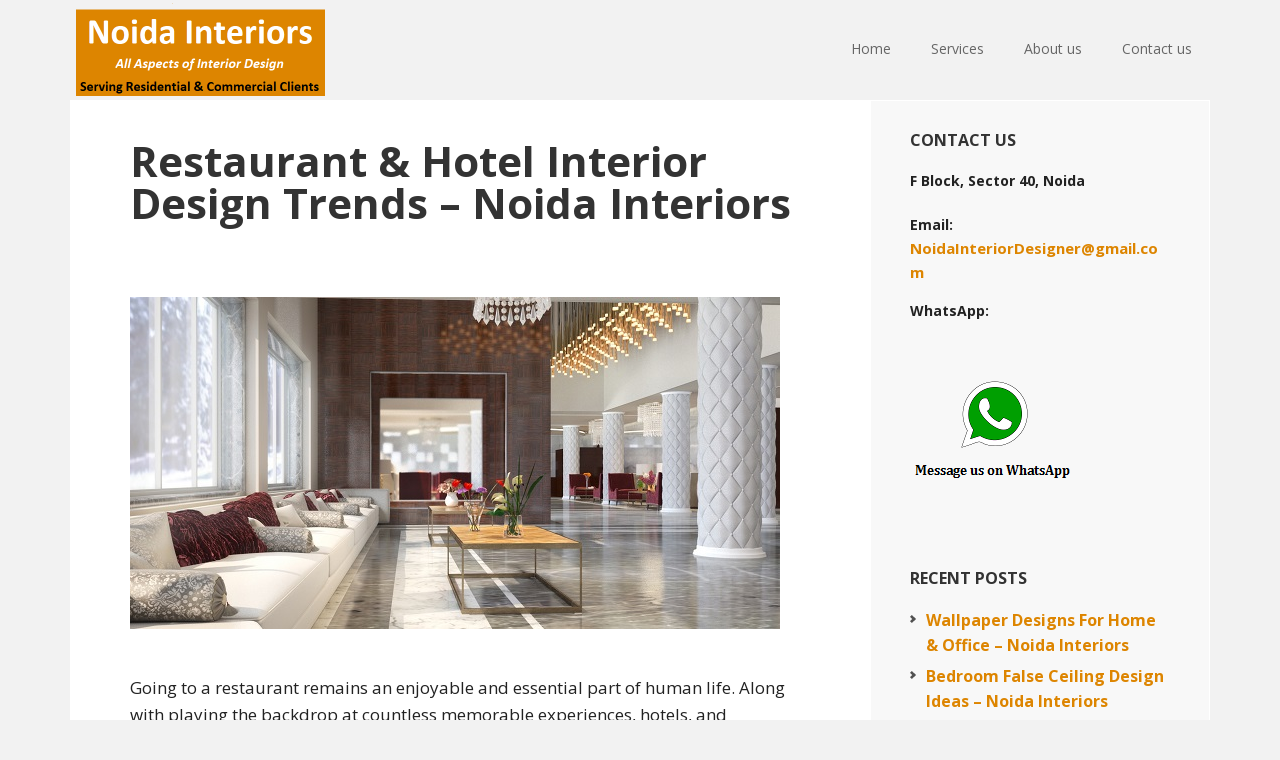

--- FILE ---
content_type: text/html; charset=UTF-8
request_url: https://noidainteriors.com/restaurant-hotel-designer/
body_size: 10415
content:
<!DOCTYPE html>
<html lang="en-US">
<head >
<meta charset="UTF-8"/>
<meta name="description" content="Going to a restaurant remains an enjoyable and essential part of human life. Along with playing the backdrop at countless memorable experiences, hotels, and restaurants, set global interior design trends in motion! Innovative concepts, unforgettable stories, and breath-taking designs urge customers to visit again. By investing in a good plan, you can ensure your hotel is snapped and posted on social media platforms and receives instant recognition!"/>
<meta name="keywords" content="restaurant designer, hotel designer, hotel interior design, restaurant interior design, Noida designer"/>
<meta name="viewport" content="width=device-width, initial-scale=1"/>
<title>Restaurant &#038; Hotel Interior Design Trends – Noida Interiors</title>
<style>.slide-excerpt{width:30%;}
.slide-excerpt{top:0;}
.slide-excerpt{left:0;}
.flexslider{max-width:1140px;max-height:445px;}
.slide-image{max-height:445px;}</style>
<style>@media only screen
and (min-device-width : 320px)
and (max-device-width : 480px) {
.slide-excerpt{display:none !important;}
}</style> <link rel='dns-prefetch' href='//fonts.googleapis.com'/>
<link rel="alternate" type="application/rss+xml" title="Noida Interior Designer &raquo; Feed" href="https://noidainteriors.com/feed/"/>
<link rel="alternate" type="application/rss+xml" title="Noida Interior Designer &raquo; Comments Feed" href="https://noidainteriors.com/comments/feed/"/>
<link rel="canonical" href="https://noidainteriors.com/restaurant-hotel-designer/"/>
<link rel="stylesheet" type="text/css" href="//noidainteriors.com/wp-content/cache/wpfc-minified/km9s34lc/a1nvn.css" media="all"/>
<style id='executive-pro-inline-css'>a, .entry-title a:focus, .entry-title a:hover, .footer-widgets .entry-title a:focus, .footer-widgets .entry-title a:hover, .menu-toggle, .nav-secondary .genesis-nav-menu .current-menu-item > a, .sub-menu-toggle{color:#dd8500;}
@media only screen and ( max-width: 767px ) {
.genesis-responsive-menu .genesis-nav-menu a:focus, .genesis-responsive-menu .genesis-nav-menu a:hover{color:#dd8500;}
}
button, input[type="button"],
input[type="reset"],
input[type="submit"],
.after-entry .enews-widget input[type="submit"],
.archive-pagination li a, .button, .content .entry-header .entry-meta .entry-comments-link, .entry-content .button, .genesis-nav-menu .current-menu-item > a, .sidebar .enews-widget input[type="submit"]{background-color:#dd8500;color:#000000;}
.footer-widgets a, .footer-widgets .entry-title a:focus, .footer-widgets .entry-title a:hover{color:#dd8500;}
.content .entry-header .entry-meta .entry-comments-link a, .content .entry-header .entry-meta .entry-comments-link a::before{color:#000000;}
button:focus, button:hover, input:focus[type="button"],
input:focus[type="reset"],
input:focus[type="submit"],
input:hover[type="button"],
input:hover[type="reset"],
input:hover[type="submit"],
.archive-pagination li a:focus, .archive-pagination li a:hover, .archive-pagination li.active a, .button:focus, .button:hover, .entry-content .button:focus, .entry-content .button:hover, .menu-toggle:focus, .menu-toggle:hover, .sub-menu-toggle:focus, .sub-menu-toggle:hover{background-color:#dd8500;color:#000000;}</style>
<link rel="stylesheet" type="text/css" href="//noidainteriors.com/wp-content/cache/wpfc-minified/1f5z06o5/hu6li.css" media="all"/>
<link rel="https://api.w.org/" href="https://noidainteriors.com/wp-json/"/><link rel="alternate" type="application/json" href="https://noidainteriors.com/wp-json/wp/v2/posts/2188"/><link rel="EditURI" type="application/rsd+xml" title="RSD" href="https://noidainteriors.com/xmlrpc.php?rsd"/>
<link rel="alternate" type="application/json+oembed" href="https://noidainteriors.com/wp-json/oembed/1.0/embed?url=https%3A%2F%2Fnoidainteriors.com%2Frestaurant-hotel-designer%2F"/>
<link rel="alternate" type="text/xml+oembed" href="https://noidainteriors.com/wp-json/oembed/1.0/embed?url=https%3A%2F%2Fnoidainteriors.com%2Frestaurant-hotel-designer%2F&#038;format=xml"/>
<style>.unselectable{-moz-user-select:none;-webkit-user-select:none;cursor:default;}
html{-webkit-touch-callout:none;-webkit-user-select:none;-khtml-user-select:none;-moz-user-select:none;-ms-user-select:none;user-select:none;-webkit-tap-highlight-color:rgba(0,0,0,0);}</style>
<link rel="icon" href="https://noidainteriors.com/wp-content/themes/executive-pro/images/favicon.ico"/>
<style>.site-title a{background:url(https://noidainteriors.com/wp-content/uploads/2020/07/Noida_Interior_Design.png) no-repeat !important;}</style>
<script>(function(i,s,o,g,r,a,m){i['GoogleAnalyticsObject']=r;i[r]=i[r]||function(){ (i[r].q=i[r].q||[]).push(arguments)},i[r].l=1*new Date();a=s.createElement(o), m=s.getElementsByTagName(o)[0];a.async=1;a.src=g;m.parentNode.insertBefore(a,m) })(window,document,'script','https://www.google-analytics.com/analytics.js','ga'); ga('create', 'UA-2105846-7', 'auto'); ga('send', 'pageview');</script>
<script data-wpfc-render="false">var Wpfcll={s:[],osl:0,scroll:false,i:function(){Wpfcll.ss();window.addEventListener('load',function(){window.addEventListener("DOMSubtreeModified",function(e){Wpfcll.osl=Wpfcll.s.length;Wpfcll.ss();if(Wpfcll.s.length > Wpfcll.osl){Wpfcll.ls(false);}},false);Wpfcll.ls(true);});window.addEventListener('scroll',function(){Wpfcll.scroll=true;Wpfcll.ls(false);});window.addEventListener('resize',function(){Wpfcll.scroll=true;Wpfcll.ls(false);});window.addEventListener('click',function(){Wpfcll.scroll=true;Wpfcll.ls(false);});},c:function(e,pageload){var w=document.documentElement.clientHeight || body.clientHeight;var n=0;if(pageload){n=0;}else{n=(w > 800) ? 800:200;n=Wpfcll.scroll ? 800:n;}var er=e.getBoundingClientRect();var t=0;var p=e.parentNode ? e.parentNode:false;if(typeof p.getBoundingClientRect=="undefined"){var pr=false;}else{var pr=p.getBoundingClientRect();}if(er.x==0 && er.y==0){for(var i=0;i < 10;i++){if(p){if(pr.x==0 && pr.y==0){if(p.parentNode){p=p.parentNode;}if(typeof p.getBoundingClientRect=="undefined"){pr=false;}else{pr=p.getBoundingClientRect();}}else{t=pr.top;break;}}};}else{t=er.top;}if(w - t+n > 0){return true;}return false;},r:function(e,pageload){var s=this;var oc,ot;try{oc=e.getAttribute("data-wpfc-original-src");ot=e.getAttribute("data-wpfc-original-srcset");if(s.c(e,pageload)){if(oc || ot){if(e.tagName=="DIV" || e.tagName=="A"){e.style.backgroundImage="url("+oc+")";e.removeAttribute("data-wpfc-original-src");e.removeAttribute("data-wpfc-original-srcset");e.removeAttribute("onload");}else{if(oc){e.setAttribute('src',oc);}if(ot){e.setAttribute('srcset',ot);}if(e.getAttribute("alt") && e.getAttribute("alt")=="blank"){e.removeAttribute("alt");}e.removeAttribute("data-wpfc-original-src");e.removeAttribute("data-wpfc-original-srcset");e.removeAttribute("onload");if(e.tagName=="IFRAME"){e.onload=function(){if(typeof window.jQuery !="undefined"){if(jQuery.fn.fitVids){jQuery(e).parent().fitVids({customSelector:"iframe[src]"});}}var s=e.getAttribute("src").match(/templates\/youtube\.html\#(.+)/);var y="https://www.youtube.com/embed/";if(s){try{var i=e.contentDocument || e.contentWindow;if(i.location.href=="about:blank"){e.setAttribute('src',y+s[1]);}}catch(err){e.setAttribute('src',y+s[1]);}}}}}}else{if(e.tagName=="NOSCRIPT"){if(jQuery(e).attr("data-type")=="wpfc"){e.removeAttribute("data-type");jQuery(e).after(jQuery(e).text());}}}}}catch(error){console.log(error);console.log("==>",e);}},ss:function(){var i=Array.prototype.slice.call(document.getElementsByTagName("img"));var f=Array.prototype.slice.call(document.getElementsByTagName("iframe"));var d=Array.prototype.slice.call(document.getElementsByTagName("div"));var a=Array.prototype.slice.call(document.getElementsByTagName("a"));var n=Array.prototype.slice.call(document.getElementsByTagName("noscript"));this.s=i.concat(f).concat(d).concat(a).concat(n);},ls:function(pageload){var s=this;[].forEach.call(s.s,function(e,index){s.r(e,pageload);});}};document.addEventListener('DOMContentLoaded',function(){wpfci();});function wpfci(){Wpfcll.i();}</script>
</head>
<body class="post-template-default single single-post postid-2188 single-format-standard unselectable custom-header header-image content-sidebar genesis-breadcrumbs-hidden genesis-footer-widgets-hidden" itemscope itemtype="https://schema.org/WebPage"><div class="site-container"><ul class="genesis-skip-link"><li><a href="#genesis-content" class="screen-reader-shortcut"> Skip to main content</a></li><li><a href="#genesis-sidebar-primary" class="screen-reader-shortcut"> Skip to primary sidebar</a></li></ul><header class="site-header" itemscope itemtype="https://schema.org/WPHeader"><div class="wrap"><div class="title-area"><p class="site-title" itemprop="headline"><a href="https://noidainteriors.com/">Noida Interior Designer</a></p></div><div class="widget-area header-widget-area"><section id="nav_menu-2" class="widget widget_nav_menu"><div class="widget-wrap"><nav class="nav-header" itemscope itemtype="https://schema.org/SiteNavigationElement"><ul id="menu-primary" class="menu genesis-nav-menu js-superfish"><li id="menu-item-1035" class="menu-item menu-item-type-custom menu-item-object-custom menu-item-home menu-item-1035"><a href="https://noidainteriors.com/" itemprop="url"><span itemprop="name">Home</span></a></li> <li id="menu-item-1054" class="menu-item menu-item-type-post_type menu-item-object-page menu-item-1054"><a href="https://noidainteriors.com/designer-services/" itemprop="url"><span itemprop="name">Services</span></a></li> <li id="menu-item-1215" class="menu-item menu-item-type-post_type menu-item-object-page menu-item-1215"><a href="https://noidainteriors.com/hire-designer-about-us/" itemprop="url"><span itemprop="name">About us</span></a></li> <li id="menu-item-1243" class="menu-item menu-item-type-post_type menu-item-object-page menu-item-1243"><a href="https://noidainteriors.com/contact-us/" itemprop="url"><span itemprop="name">Contact us</span></a></li> </ul></nav></div></section></div></div></header><div class="site-inner"><div class="content-sidebar-wrap"><main class="content" id="genesis-content"><article class="post-2188 post type-post status-publish format-standard category-designing entry" aria-label="Restaurant &#038; Hotel Interior Design Trends – Noida Interiors" itemscope itemtype="https://schema.org/CreativeWork"><header class="entry-header"><h1 class="entry-title" itemprop="headline">Restaurant &#038; Hotel Interior Design Trends – Noida Interiors</h1>
</header><div class="entry-content" itemprop="text"><p>&nbsp;</p> <p><a href="https://noidainteriors.com/wp-content/uploads/2020/09/restaurant-interior-design.jpg"><img loading="lazy" class="alignnone wp-image-2190 size-full" src="https://noidainteriors.com/wp-content/uploads/2020/09/restaurant-interior-design.jpg" alt="" width="650" height="332" srcset="https://noidainteriors.com/wp-content/uploads/2020/09/restaurant-interior-design.jpg 650w, https://noidainteriors.com/wp-content/uploads/2020/09/restaurant-interior-design-300x153.jpg 300w" sizes="(max-width: 650px) 100vw, 650px"/></a></p> <p>Going to a restaurant remains an enjoyable and essential part of human life. Along with playing the backdrop at countless memorable experiences, hotels, and restaurants, set global interior design trends in motion! Innovative concepts, unforgettable stories, and breath-taking designs urge customers to visit again. By investing in a good plan, you can ensure your hotel is snapped and posted on social media platforms and receives instant recognition! We round-up top hospitality and restaurant interior design trends for you below.</p> <h3><span style="text-decoration: underline;"><span style="color: #800000; text-decoration: underline;">Hotel &amp; Restaurant Designing Tips</span></span></h3> <p><strong><span style="font-size: 14pt; background-color: #f7d7d7;">Happy Seating and Communal Vibes:</span><br /> </strong>In a world that feels increasingly lonely, communal spaces are super important. Restaurants and hotels are catching these vibes and fashioning spaces that give customers privacy and, at the same time, make it comfortable enough to start a conversation with the next table.</p> <p>For instance, the trend, now popularized by the COVID pandemic of separators on breakfast bars. Excellent tools to allow people to socialize with their neighbors while screening their food, laptop, mobile phones, etc., on the table. We can help you craft such innovative schemes that allow people to eat in peace and still be a part of a more significant community.</p> <p>Just like with the communal layout, aimed at enhancing the experience, seating in hotels are changing for the better and increasing the level of comfort for their customers. The basic “table-chairs” are being replaced by lounges, stuffed wingchairs, and cushioned stools and pouffes. From fast-food chains to high-end restaurants, the point is to help guests relax with cozy yet luxurious seating.</p> <p>Thus, the game plan is to get the right eclectic mix of intimate private booths, casual lounge-areas dining for large groups, and cafeteria tables for quick bites! Immaculate planning is the strategy here, and let us achieve it for you!</p> <p><strong><span style="font-size: 14pt; background-color: #f7d7d7;">Rooftop Dining:</span><br /> </strong>Rooftop dining remains a beloved choice! Eating delightful food outside with a great view is a treat for all. Since weather-dependent, professional help while designing a rooftop dining experience is essential and will boost popularity.</p> <p>Necessary technological planning such as foldable or retractable canopy, air conditions, heaters, etc., can be employed effectively and add to the place&#8217;s outdoorsy feel. We would also suggest modern barbeques and grills be seamlessly included in the design for a unique dining experience!</p> <p><strong><span style="font-size: 14pt; background-color: #f7d7d7;">Color Selection:</span><br /> </strong>Warm colored interiors are inviting and welcoming, and restaurants and fast-food chains are fast capitalizing on this principle.</p> <p>Rich, warm tones like deep reds, browns, burnt orange, or bright yellows, punctuated with touches of jewel tones like velvety emerald, deep-sea blues, and gold or brass finishing are all the rage. These can be used cleverly to make the place look luxurious yet hospitable.</p> <p>Incorporating these colors into the décor, upholstery, and tableware are also superb choices to make a statement. Happy and relaxed diners will spend more time at your restaurant and are more likely to order more food and drinks!</p> <p><strong><span style="font-size: 14pt; background-color: #f7d7d7;">Dramatic Designs and Mix of Textures: </span><br /> </strong>Restaurant interior design trends are focused on layering different textures and looks. While oceanic white walls and calm wooden hues will always be popular, if you want to achieve instantaneous popularity, going bold is the way ahead!</p> <p>Maximalist designs bring a sense of grandeur and elegance. A cautiously curated blend of bold patterns, bright colors, and metals are quirky and fun! Confused on how to go about it? Let us show you the way! Unique and mixed furnishings, wall finishes, textiles, and lighting are a means to bring in varied textures.</p> <p>There is no scarcity of wall materials. Form paint to tiles to wallpapers, wall finishes are more gorgeous than ever. For example, a tropical wallpaper or mural and live-edged dining tables can give an outdoorsy feel. Crisp linen table-mats and metallic gold-chandeliers offering soft-glow lighting can add touches of royalty. Another trend that’s taking off is that of table lamps and lights on each table, to add a dash of customization and intimacy.</p> <p>Similarly, flooring must be durable, resistant to wear-and-tear, and appealing. We see increasing love for natural materials such as wooden slats, raw or polished concrete or stone slabs, and even colorful clay and porcelain tiles.</p> <p>Finally, unique artwork placed tactically is another layer that enhances the beauty of the place! We see a return to raw, where polished surfaces are being replaced by handcrafted furniture and natural materials. Thus, there should be less uniformity and more variety in the materials and finishes used and lots and lots of layering. The result can be a design that’s contemporary and eye-catching!</p> <p>&nbsp;</p> <p><a href="https://noidainteriors.com/wp-content/uploads/2020/09/hotel-interior-design.jpg"><img loading="lazy" class="alignnone wp-image-2189 size-full" src="https://noidainteriors.com/wp-content/uploads/2020/09/hotel-interior-design.jpg" alt="" width="650" height="357" srcset="https://noidainteriors.com/wp-content/uploads/2020/09/hotel-interior-design.jpg 650w, https://noidainteriors.com/wp-content/uploads/2020/09/hotel-interior-design-300x165.jpg 300w" sizes="(max-width: 650px) 100vw, 650px"/></a></p> <p><strong><span style="font-size: 14pt; background-color: #f7d7d7;">Open Kitchen:</span><br /> </strong>The open-kitchen layout is a relatively new and interesting one. It lets guests and diners be a part of the cooking. More and more restaurants are now including an open floor plan to increase interaction with guests and bond with them.</p> <p>However, the design must be carefully planned to avoid excessive noise, disturbance, or chaos. We put to use our years of experience and expertise to use while tackling such projects.</p> <p><strong><span style="font-size: 14pt; background-color: #f7d7d7;">Solid Brand Story:</span><br /> </strong>A space design with a real brand story creates memorable experiences and attracts the masses. The generation today is looking for a story and yours can make you stand out! When planned carefully and creatively, design can speak of the restaurant&#8217;s brand values and its mission, putting soul into space.</p> <p>Inviting guests to be a part of your journey is the key to form lifelong personal connections and get the customers to remember you, care for you and thus hike up your popularity.</p> <p><strong><span style="font-size: 14pt; background-color: #f7d7d7;">Local Essence:</span><br /> </strong>Speaking of art, public spaces like restaurants and commercial hubs display artwork by local artists and artisans. By catering to the local history, you can strike a chord with the crowd. We love to source out arts that add to the brand value and adds local pride into the interior design, thereby connecting to the people.</p> <p>Similarly, adding local history into the restaurant&#8217;s design is another great way to become an attractive high point.</p> <p>Lastly, sourcing out handmade tableware, glassware, and cutlery, expertly can add value to your restaurant by supporting local small businesses and rake up your popularity!</p> <p><strong><span style="font-size: 14pt; background-color: #f7d7d7;">Sustainable Resort:</span><br /> </strong>From now on, sustainability will always remain the rule of design. From using eco-friendly materials, energy-efficient management systems, reducing trash and recycling materials, restaurants and hotels have to develop new ways to do enough for the environment.</p> <p>At the same time, it’s essential to remain aesthetically pleasing. We know the way, and can show you the same! Biophilic design is a way to bring nature indoors. Smart natural lighting and ventilation techniques, indoor gardens and waterfalls, living wall-murals, organic building materials, carbon-free paint, and panoramic views are ways a good designer can bring sustainability into your hotel&#8217;s interior design.</p> <p>People are looking to connect to nature more than ever before and a restaurant or fast-food diner can quickly become an oasis of peace away from the rush of city-life to eat a meal in. We believe in designing spaces that bridge the gap between mental and physical happiness through nature.</p> <p>Trends in the food and hospitality industry always change based on customer experience, and restaurants&#8217; interior design must stay up-to-date and attractive. The smallest changes will be noticed and appreciated, and we are more than happy to step in and jump-start your design journey!</p> <p><strong><a href="https://noidainteriors.com/contact-us/"><span style="color: #0000ff;"><span style="text-decoration: underline;">Contact Noida Interiors</span></span></a> for all your interior designing requirements</strong></p></div><footer class="entry-footer"></footer></article></main><aside class="sidebar sidebar-primary widget-area" role="complementary" aria-label="Primary Sidebar" itemscope itemtype="https://schema.org/WPSideBar" id="genesis-sidebar-primary"><h2 class="genesis-sidebar-title screen-reader-text">Primary Sidebar</h2><section id="text-6" class="widget widget_text"><div class="widget-wrap"><h3 class="widgettitle widget-title">Contact Us</h3>
<div class="textwidget"><p><strong>F Block, Sector 40, Noida<br /> </strong><strong><br /> Email:</strong><br /> <strong><a href="mailto:NoidaInteriorDesigner@gmail.com">NoidaInteriorDesigner@gmail.com</a></strong></p> <p><strong>WhatsApp:</strong></p> <p>&nbsp;</p> <p><a href="https://api.whatsapp.com/send?phone=+919999273567"><img loading="lazy" class="alignnone size-full wp-image-1468" src="https://noidainteriors.com/wp-content/uploads/2019/05/whatsapp-Contact-1.png" alt="WhatsApp" width="165" height="114"/></a></p></div></div></section>
<section id="recent-posts-3" class="widget widget_recent_entries"><div class="widget-wrap"> <h3 class="widgettitle widget-title">Recent Posts</h3> <ul> <li> <a href="https://noidainteriors.com/wallpaper-ideas-home/">Wallpaper Designs For Home &#038; Office &#8211; Noida Interiors</a> </li> <li> <a href="https://noidainteriors.com/bedroom-false-ceiling/">Bedroom False Ceiling Design Ideas &#8211; Noida Interiors</a> </li> <li> <a href="https://noidainteriors.com/kitchen-tile-designs/">Kitchen Wall Tile Designs – Noida Interiors</a> </li> <li> <a href="https://noidainteriors.com/small-kitchen-designs/">Small Kitchen Design Ideas – Noida Interiors</a> </li> <li> <a href="https://noidainteriors.com/modular-kitchen-cost/">Modular Kitchen Design Costing – Noida Interiors</a> </li> <li> <a href="https://noidainteriors.com/open-kitchen-ideas/">Open Kitchen Design Ideas – Noida Interiors</a> </li> <li> <a href="https://noidainteriors.com/kitchen-colour-schemes/">Modular Kitchen Colour Combinations &#8211; Noida Interiors</a> </li> <li> <a href="https://noidainteriors.com/restaurant-hotel-designer/">Restaurant &#038; Hotel Interior Design Trends – Noida Interiors</a> </li> <li> <a href="https://noidainteriors.com/sunmica-kitchen-cabinet/">Laminates or Sunmica for Kitchen Cabinets – Noida Interiors</a> </li> <li> <a href="https://noidainteriors.com/home-gym-designs/">Gym &#038; Fitness Centre Interior Design &#8211; Noida</a> </li> </ul></div></section>
<section id="text-7" class="widget widget_text"><div class="widget-wrap">			<div class="textwidget"><p>&bull; <a href="https://noidainteriors.com/articles/">Blog Posts</a></p></div></div></section>
</aside></div></div><footer class="site-footer" itemscope itemtype="https://schema.org/WPFooter"><div class="wrap">COPYRIGHT: NoidaInteriors.com| 2019 <br /> All information on this website are for general information only and is not a professional or experts advice. We do not own any responsibility for correctness or authenticity of the information presented on this website, or any loss or injury resulting from it. | Advt: <a href="https://nexacollect.com/debt-recovery/dentist-bill-collection/">Collection agency for dental offices</a></div></footer></div><div id="wpcp-error-message" class="msgmsg-box-wpcp warning-wpcp hideme"><span>error: </span>Content is protected !!</div><style>@media print {
body *{display:none !important;}
body:after{content:"You are not allowed to print preview this page, Thank you";}
}</style>
<style>#wpcp-error-message{direction:ltr;text-align:center;transition:opacity 900ms ease 0s;z-index:99999999;}
.hideme{opacity:0;visibility:hidden;}
.showme{opacity:1;visibility:visible;}
.msgmsg-box-wpcp{border-radius:10px;color:#555;font-family:Tahoma;font-size:11px;margin:10px;padding:10px 36px;position:fixed;width:255px;top:50%;left:50%;margin-top:-10px;margin-left:-130px;-webkit-box-shadow:0px 0px 34px 2px rgba(242,191,191,1);-moz-box-shadow:0px 0px 34px 2px rgba(242,191,191,1);box-shadow:0px 0px 34px 2px rgba(242,191,191,1);}
.msgmsg-box-wpcp span{font-weight:bold;text-transform:uppercase;}
.error-wpcp{background:#ffecec url('https://noidainteriors.com/wp-content/plugins/wp-content-copy-protector/images/error.png') no-repeat 10px 50%;border:1px solid #f5aca6;}
.success{background:#e9ffd9 url('https://noidainteriors.com/wp-content/plugins/wp-content-copy-protector/images/success.png') no-repeat 10px 50%;border:1px solid #a6ca8a;}
.warning-wpcp{background:#ffecec url('https://noidainteriors.com/wp-content/plugins/wp-content-copy-protector/images/warning.png') no-repeat 10px 50%;border:1px solid #f5aca6;}
.notice{background:#e3f7fc url('https://noidainteriors.com/wp-content/plugins/wp-content-copy-protector/images/notice.png') no-repeat 10px 50%;border:1px solid #8ed9f6;}</style>
<noscript id="wpfc-google-fonts"><link rel='stylesheet' id='google-font-css' href='//fonts.googleapis.com/css?family=Open+Sans%3A400italic%2C700italic%2C400%2C700&#038;ver=3.2.3' type='text/css' media='all'/>
</noscript>
<script id='contact-form-7-js-extra'>var wpcf7={"apiSettings":{"root":"https:\/\/noidainteriors.com\/wp-json\/contact-form-7\/v1","namespace":"contact-form-7\/v1"}};</script>
<script id='executive-responsive-menu-js-extra'>var genesis_responsive_menu={"mainMenu":"Menu","subMenu":"Submenu","menuClasses":{"combine":[".nav-header",".nav-primary"]}};</script>
<script src='//noidainteriors.com/wp-content/cache/wpfc-minified/32mcl1cl/a1nvn.js'></script>
<script id="wpcp_disable_selection">var image_save_msg='You Can Not Save images!';
var no_menu_msg='Context Menu disabled!';
var smessage="Content is protected !!";
function disableEnterKey(e){
var elemtype=e.target.tagName;
elemtype=elemtype.toUpperCase();
if(elemtype=="TEXT"||elemtype=="TEXTAREA"||elemtype=="INPUT"||elemtype=="PASSWORD"||elemtype=="SELECT"||elemtype=="OPTION"||elemtype=="EMBED"){
elemtype='TEXT';
}
if(e.ctrlKey){
var key;
if(window.event)
key=window.event.keyCode;
else
key=e.which;
if(elemtype!='TEXT'&&(key==97||key==65||key==67||key==99||key==88||key==120||key==26||key==85||key==86||key==83||key==43)){
show_wpcp_message('You are not allowed to copy content or view source');
return false;
}else
return true;
}}
//////////////////////////////////////////////////////////////////////////////////////
function disable_copy(e){
var elemtype=e.target.tagName;
elemtype=elemtype.toUpperCase();
if(elemtype=="TEXT"||elemtype=="TEXTAREA"||elemtype=="INPUT"||elemtype=="PASSWORD"||elemtype=="SELECT"||elemtype=="OPTION"||elemtype=="EMBED"){
elemtype='TEXT';
}
var isSafari=/Safari/.test(navigator.userAgent)&&/Apple Computer/.test(navigator.vendor);
var checker_IMG='';
if(elemtype=="IMG"&&checker_IMG=='checked'&&e.detail >=2){show_wpcp_message(alertMsg_IMG);return false;}
if(elemtype!="TEXT"){
if(smessage!==""&&e.detail==2)
show_wpcp_message(smessage);
if(isSafari)
return true;
else
return false;
}}
//////////////////////////////////////////////////////////////////////////////////////
function disable_copy_ie(){
var elemtype=window.event.srcElement.nodeName;
elemtype=elemtype.toUpperCase();
if(elemtype=="IMG"){show_wpcp_message(alertMsg_IMG);return false;}
if(elemtype!="TEXT"&&elemtype!="TEXTAREA"&&elemtype!="INPUT"&&elemtype!="PASSWORD"&&elemtype!="SELECT"&&elemtype!="OPTION"&&elemtype!="EMBED"){
return false;
}}
function reEnable(){
return true;
}
document.onkeydown=disableEnterKey;
document.onselectstart=disable_copy_ie;
if(navigator.userAgent.indexOf('MSIE')==-1){
document.onmousedown=disable_copy;
document.onclick=reEnable;
}
function disableSelection(target){
if(typeof target.onselectstart!="undefined")
target.onselectstart=disable_copy_ie;
else if(typeof target.style.MozUserSelect!="undefined"){target.style.MozUserSelect="none";}
else
target.onmousedown=function(){return false}
target.style.cursor="default";
}
window.onload=function(){disableSelection(document.body);};
//////////////////special for safari Start////////////////
var onlongtouch;
var timer;
var touchduration=1000;
var elemtype="";
function touchstart(e){
var e=e||window.event;
var target=e.target||e.srcElement;
elemtype=window.event.srcElement.nodeName;
elemtype=elemtype.toUpperCase();
if(!wccp_pro_is_passive()) e.preventDefault();
if(!timer){
timer=setTimeout(onlongtouch, touchduration);
}}
function touchend(){
if(timer){
clearTimeout(timer);
timer=null;
}
onlongtouch();
}
onlongtouch=function(e){
if(elemtype!="TEXT"&&elemtype!="TEXTAREA"&&elemtype!="INPUT"&&elemtype!="PASSWORD"&&elemtype!="SELECT"&&elemtype!="EMBED"&&elemtype!="OPTION"){
if(window.getSelection){
if(window.getSelection().empty){
window.getSelection().empty();
}else if(window.getSelection().removeAllRanges){
window.getSelection().removeAllRanges();
}}else if(document.selection){
document.selection.empty();
}
return false;
}};
document.addEventListener("DOMContentLoaded", function(event){
window.addEventListener("touchstart", touchstart, false);
window.addEventListener("touchend", touchend, false);
});
function wccp_pro_is_passive(){
var cold=false,
hike=function(){};
try {
const object1={};
var aid=Object.defineProperty(object1, 'passive', {
get(){cold=true}});
window.addEventListener('test', hike, aid);
window.removeEventListener('test', hike, aid);
} catch (e){}
return cold;
}
</script>
<script id="wpcp_disable_Right_Click">document.ondragstart=function(){ return false;}
function nocontext(e){
return false;
}
document.oncontextmenu=nocontext;</script>
<script id="wpcp_css_disable_selection">var e=document.getElementsByTagName('body')[0];
if(e){
e.setAttribute('unselectable',on);
}</script>
<script>var timeout_result;
function show_wpcp_message(smessage){
if(smessage!==""){
var smessage_text='<span>Alert: </span>'+smessage;
document.getElementById("wpcp-error-message").innerHTML=smessage_text;
document.getElementById("wpcp-error-message").className="msgmsg-box-wpcp warning-wpcp showme";
clearTimeout(timeout_result);
timeout_result=setTimeout(hide_message, 3000);
}}
function hide_message(){
document.getElementById("wpcp-error-message").className="msgmsg-box-wpcp warning-wpcp hideme";
}</script>
<script defer src='//noidainteriors.com/wp-content/cache/wpfc-minified/fgjp31jy/a1nvn.js'></script>
<script>document.addEventListener('DOMContentLoaded',function(){function wpfcgl(){var wgh=document.querySelector('noscript#wpfc-google-fonts').innerText, wgha=wgh.match(/<link[^\>]+>/gi);for(i=0;i<wgha.length;i++){var wrpr=document.createElement('div');wrpr.innerHTML=wgha[i];document.body.appendChild(wrpr.firstChild);}}wpfcgl();});</script>
<script>document.addEventListener('DOMContentLoaded',function(){jQuery(document).ready(function($){$(".flexslider").flexslider({controlsContainer: "#genesis-responsive-slider",animation: "slide",directionNav: 1,controlNav: 1,animationDuration: 800,slideshowSpeed: 4000    });});});</script>
</body></html><!-- WP Fastest Cache file was created in 0.069981098175049 seconds, on 18-01-26 0:18:16 --><!-- via php -->

--- FILE ---
content_type: text/css
request_url: https://noidainteriors.com/wp-content/cache/wpfc-minified/km9s34lc/a1nvn.css
body_size: 6760
content:
html{font-family:sans-serif;-ms-text-size-adjust:100%;-webkit-text-size-adjust:100%}body{margin:0}article,aside,details,figcaption,figure,footer,header,main,menu,nav,section,summary{display:block}audio,canvas,progress,video{display:inline-block}audio:not([controls]){display:none;height:0}progress{vertical-align:baseline}template,[hidden]{display:none}a{background-color:transparent;-webkit-text-decoration-skip:objects}a:active,a:hover{outline-width:0}abbr[title]{border-bottom:none;text-decoration:underline;text-decoration:underline dotted}b,strong{font-weight:inherit}b,strong{font-weight:bolder}dfn{font-style:italic}h1{font-size:2em;margin:0.67em 0}mark{background-color:#ff0;color:#000}small{font-size:80%}sub,sup{font-size:75%;line-height:0;position:relative;vertical-align:baseline}sub{bottom:-0.25em}sup{top:-0.5em}img{border-style:none}svg:not(:root){overflow:hidden}code,kbd,pre,samp{font-family:monospace, monospace;font-size:1em}figure{margin:1em 40px}hr{box-sizing:content-box;height:0;overflow:visible}button,input,optgroup,select,textarea{font:inherit;margin:0}optgroup{font-weight:bold}button,input{overflow:visible}button,select{text-transform:none}button,html [type="button"],[type="reset"],[type="submit"]{-webkit-appearance:button}button::-moz-focus-inner,[type="button"]::-moz-focus-inner,[type="reset"]::-moz-focus-inner,[type="submit"]::-moz-focus-inner{border-style:none;padding:0}button:-moz-focusring,[type="button"]:-moz-focusring,[type="reset"]:-moz-focusring,[type="submit"]:-moz-focusring{outline:1px dotted ButtonText}fieldset{border:1px solid #c0c0c0;margin:0 2px;padding:0.35em 0.625em 0.75em}legend{box-sizing:border-box;color:inherit;display:table;max-width:100%;padding:0;white-space:normal}textarea{overflow:auto}[type="checkbox"],[type="radio"]{box-sizing:border-box;padding:0}[type="number"]::-webkit-inner-spin-button,[type="number"]::-webkit-outer-spin-button{height:auto}[type="search"]{-webkit-appearance:textfield;outline-offset:-2px}[type="search"]::-webkit-search-cancel-button,[type="search"]::-webkit-search-decoration{-webkit-appearance:none}::-webkit-input-placeholder{color:inherit;opacity:0.54}::-webkit-file-upload-button{-webkit-appearance:button;font:inherit}
html, input[type="search"]{-webkit-box-sizing:border-box;-moz-box-sizing:border-box;box-sizing:border-box;}
*,
*:before,
*:after{box-sizing:inherit;}
.author-box:before, .clearfix:before, .entry:before, .entry-content:before, .footer-widgets:before, .nav-primary:before, .nav-secondary:before, .pagination:before, .site-container:before, .site-footer:before, .site-header:before, .site-inner:before, .widget:before, .wrap:before{content:" ";display:table;}
.author-box:after, .clearfix:after, .entry:after, .entry-content:after, .footer-widgets:after, .nav-primary:after, .nav-secondary:after, .pagination:after, .site-container:after, .site-footer:after, .site-header:after, .site-inner:after, .widget:after, .wrap:after{clear:both;content:" ";display:table;}
html{font-size:62.5%;}
body > div{font-size:1.6rem;}
body{background-color:#f2f2f2;color:#222;font-family:'Open Sans', 'Helvetica Neue', Helvetica, Arial, sans-serif;font-size:16px;font-size:1.6rem;line-height:1.6;}
a, button, input[type="button"],
input[type="reset"],
input[type="submit"],
textarea:focus, .button{-webkit-transition:all 0.1s ease-in-out;-moz-transition:all 0.1s ease-in-out;-ms-transition:all 0.1s ease-in-out;-o-transition:all 0.1s ease-in-out;transition:all 0.1s ease-in-out;}::-moz-selection{background-color:#222;color:#fff;}::selection {
background-color: #222;
color: #fff;
} a{color:#64c9ea;text-decoration:none;}
a img{margin-bottom:-4px;}
a:focus, a:hover {
text-decoration: underline;
} p{margin:0 0 24px;padding:0;}
strong{font-weight:700;}
ol, ul{margin:0;padding:0;}
li{list-style-type:none;}
mark{background:#ddd;color:#000;}
blockquote, blockquote::before{color:#999;}
blockquote{margin:0;padding:24px 40px;}
blockquote::before{content:"\201C";display:block;font-size:30px;font-size:3rem;height:0;left:-20px;position:relative;top:-10px;}
.entry-content code{background-color:#333;color:#ddd;}
cite{font-style:normal;}
hr{border:0;border-collapse:collapse;border-bottom:1px solid #ddd;clear:left;margin:0 0 40px;padding-top:20px;}
h1, h2, h3, h4, h5, h6{color:#333;font-family:'Open Sans', 'Helvetica Neue', Helvetica, Arial, sans-serif;font-weight:700;line-height:1.25;margin:0;margin-bottom:10px;padding:0;}
h1{font-size:42px;font-size:4.2rem;}
h2{font-size:36px;font-size:3.6rem;}
h3{font-size:30px;font-size:3rem;}
h4{font-size:24px;font-size:2.4rem;}
h5{font-size:20px;font-size:2rem;}
h6{font-size:16px;font-size:1.6rem;}
embed, iframe, img, object, video, .wp-caption{max-width:100%;}
img{height:auto;}
.gallery{overflow:hidden;margin-bottom:28px;}
.gallery-item{float:left;margin:0;padding:0 4px;text-align:center;width:100%;}
.gallery-columns-2 .gallery-item{width:50%;}
.gallery-columns-3 .gallery-item{width:33%;}
.gallery-columns-4 .gallery-item{width:25%;}
.gallery-columns-5 .gallery-item{width:20%;}
.gallery-columns-6 .gallery-item{width:16.6666%;}
.gallery-columns-7 .gallery-item{width:14.2857%;}
.gallery-columns-8 .gallery-item{width:12.5%;}
.gallery-columns-9 .gallery-item{width:11.1111%;}
.gallery-columns-2 .gallery-item:nth-child(2n+1),
.gallery-columns-3 .gallery-item:nth-child(3n+1),
.gallery-columns-4 .gallery-item:nth-child(4n+1),
.gallery-columns-5 .gallery-item:nth-child(5n+1),
.gallery-columns-6 .gallery-item:nth-child(6n+1),
.gallery-columns-7 .gallery-item:nth-child(7n+1),
.gallery-columns-8 .gallery-item:nth-child(8n+1),
.gallery-columns-9 .gallery-item:nth-child(9n+1){clear:left;}
.gallery .gallery-item img{border:none;height:auto;margin:0;}
input, select, textarea{background-color:#f5f5f5;border:1px solid #ddd;box-shadow:1px 1px 3px #eee inset;color:#222;font-family:'Open Sans', 'Helvetica Neue', Helvetica, Arial, sans-serif;font-size:14px;font-size:1.4rem;padding:16px;width:100%;}
input[type="checkbox"],
input[type="image"],
input[type="radio"]{width:auto;}
input:focus, textarea:focus{border:1px solid #999;outline:none;}::-moz-placeholder{color:#999;opacity:1;}::-webkit-input-placeholder{color:#999;}
button, input[type="button"],
input[type="reset"],
input[type="submit"],
.button, .entry-content .button{background-color:#64c9ea;border:none;border-radius:5px;box-shadow:none;color:#fff;cursor:pointer;padding:16px 20px;white-space:normal;width:auto;}
button:focus, input:focus[type="button"],
input:focus[type="reset"],
input:focus[type="submit"],
.button:focus, .entry-content .button:focus, button:hover, input:hover[type="button"],
input:hover[type="reset"],
input:hover[type="submit"],
.button:hover, .entry-content .button:hover{background-color:#6bd5f1;border:none;text-decoration:none;}
button.small, input[type="button"].small,
input[type="reset"].small,
input[type="submit"].small,
.button.small{padding:8px 16px;}
.button{border-radius:5px;display:inline-block;}
.site-container button:disabled, .site-container button:disabled:hover, .site-container input:disabled, .site-container input:disabled:hover, .site-container input[type="button"]:disabled,
.site-container input[type="button"]:disabled:hover,
.site-container input[type="reset"]:disabled,
.site-container input[type="reset"]:disabled:hover,
.site-container input[type="submit"]:disabled,
.site-container input[type="submit"]:disabled:hover{background-color:#ddd;border-width:0;color:#565656;cursor:not-allowed;}
input[type="search"]::-webkit-search-cancel-button,
input[type="search"]::-webkit-search-results-button{display:none;}
.post-password-form input[type="password"]{margin-bottom:15px;}
.home-cta a.button{display:inline-block;margin-top:-30px;text-align:center;}
table{border-collapse:collapse;border-spacing:0;line-height:2;margin-bottom:40px;width:100%;}
tbody{border-bottom:1px solid #ddd;}
th, td{text-align:left;}
th{font-weight:bold;text-transform:uppercase;}
td{border-top:1px solid #ddd;padding:6px 0;}
.screen-reader-shortcut, .screen-reader-text, .screen-reader-text span{border:0;clip:rect(0, 0, 0, 0);height:1px;overflow:hidden;position:absolute !important;width:1px;word-wrap:normal !important;}
.genesis-nav-menu .search input[type="submit"]:focus,
.screen-reader-shortcut:focus, .screen-reader-text:focus, .widget_search input[type="submit"]:focus{background:#fff;box-shadow:0 0 2px 2px rgba(0,0,0,.6);clip:auto !important;color:#333;display:block;font-size:1em;font-weight:bold;height:auto;padding:15px 23px 14px;text-decoration:none;width:auto;z-index:100000;}
.more-link{position:relative;}
.site-container{margin:0 auto;max-width:1140px;}
.executive-pro-landing .site-container{max-width:800px;}
.site-inner{background-color:#fff;clear:both;margin:0 auto;overflow:hidden;}
.executive-pro-home .site-inner{overflow:visible;}
.content{float:right;width:800px;padding:40px 60px 10px;}
.content-sidebar .content{float:left;}
.full-width-content .content{width:100%;}
.executive-pro-home .content{padding:0;}
.genesis-pro-portfolio .content{padding:40px 30px 0;}
.sidebar-primary{background-color:#f8f8f8;float:right;width:340px;}
.sidebar-content .sidebar-primary{float:left;}
.five-sixths, .four-sixths, .one-fourth, .one-half, .one-sixth, .one-third, .three-fourths, .three-sixths, .two-fourths, .two-sixths, .two-thirds{float:left;margin-left:2.564102564102564%;}
.one-half, .three-sixths, .two-fourths{width:48.717948717948715%;}
.one-third, .two-sixths{width:31.623931623931625%;}
.four-sixths, .two-thirds{width:65.81196581196582%;}
.one-fourth{width:23.076923076923077%;}
.three-fourths{width:74.35897435897436%;}
.one-sixth{width:14.52991452991453%;}
.five-sixths{width:82.90598290598291%;}
.first{clear:both;margin-left:0;}
.avatar{border:1px solid #fff;float:left;}
.alignleft .avatar{margin-right:24px;}
.alignright .avatar{margin-left:24px;}
.search-form{overflow:hidden;position:relative;}
.genesis-nav-menu .search input[type="submit"],
.widget_search input[type="submit"]{border:0;clip:rect(0, 0, 0, 0);height:1px;margin:-1px;padding:0;position:absolute;width:1px;}
.widget_search input[type="submit"]:focus{border-left:1px solid #ddd;border-radius:0;box-shadow:none;padding:13px 23px;right:2px;top:2px;}
.search-form input[type="search"]{background:#fff url(//noidainteriors.com/wp-content/themes/executive-pro/images/icon-search.png) no-repeat right;background-size:36px 16px;color:#888;font-size:10px;font-size:1rem;margin-bottom:10px;padding:16px;text-transform:uppercase;width:100%;}
.error404 .content .search-form{margin-bottom:40px;}
a.aligncenter img{display:block;margin:0 auto;}
img.centered, .aligncenter{display:block;margin:0 auto 24px;}
a.alignnone img, img.alignnone{margin-bottom:12px;}
.alignleft{float:left;text-align:left;}
.alignright{float:right;text-align:right;}
a.alignleft, a.alignnone, a.alignright{max-width:100%;}
a.alignnone{display:inline-block;}
a.alignleft img, img.alignleft, .wp-caption.alignleft{margin:0 24px 12px 0;}
a.alignright img, img.alignright, .wp-caption.alignright{margin:0 0 24px 24px;}
.entry-content .wp-caption-text{font-size:14px;font-size:1.4rem;font-weight:700;margin:0;text-align:center;}
.gallery-caption, .entry-content .gallery-caption{margin:0 0 10px;}
.breadcrumb{background-color:#f5f5f5;box-shadow:0 0 0 1px #fff inset;color:#777;font-size:12px;font-size:1.2rem;margin:-40px -60px 30px;padding:20px;}
.executive-pro-home .breadcrumb{margin:0;}
.archive-description, .author-box{margin-bottom:30px;padding:30px;}
.archive-description{padding:16px 20px;}
.author-box{background-color:#f5f5f5;}
.author-box-title{font-size:16px;font-size:1.6rem;margin-bottom:4px;}
.author-box p{font-size:14px;font-size:1.4rem;margin:0;}
.author-box .avatar{margin-right:24px;}
.entry-title{font-size:42px;font-size:4.2rem;line-height:1;margin-bottom:20px;}
.entry-title a, .sidebar .widget-title a{color:#333;}
.entry-title a:focus, .entry-title a:hover, .footer-widgets .entry-title a:focus, .footer-widgets .entry-title a:hover{color:#64c9ea;text-decoration:none;}
.archive-title, .widget-title, .genesis-pro-portfolio .pro-portfolio.entry .entry-header .entry-title{font-size:16px;font-size:1.6rem;margin-bottom:20px;text-align:left;text-transform:uppercase;}
.footer-widgets .entry-title, .sidebar .entry-title{font-size:16px;font-size:1.6rem;}
.executive-pro-home .home-cta .widget-title{font-size:24px;font-size:2.4rem;margin-bottom:6px;text-transform:none;}
.executive-pro-home .home-cta .entry-title a, .executive-pro-home .home-cta .widget-title, .footer-widgets .entry-title a, .footer-widgets .widget-title{color:#fff;}
.featured-content .entry{margin-bottom:12px;padding:0;}
.featured-content .entry-title{font-size:18px;font-size:1.8rem;}
.executive-pro-home .featured-content .entry{margin-bottom:36px;}
.enews-widget input{font-size:10px;font-size:1rem;margin-bottom:16px;text-transform:uppercase;}
.enews-widget input[type="submit"]{font-size:16px;font-size:1.6rem;margin:0;text-transform:none;width:100%;}
.enews form + p{margin-top:24px;}
.sidebar .enews-widget{background-color:#222;}
.sidebar .enews-widget .widget-title{color:#fff;}
.sidebar .enews-widget{color:#ddd;}
.after-entry .enews-widget input, .sidebar .enews-widget input{background-color:#fff;color:#888;}
.after-entry .enews-widget input[type="submit"],
.sidebar .enews-widget input[type="submit"]{background-color:#64c9ea;color:#fff;}
.after-entry .enews-widget input:focus[type="submit"],
.after-entry .enews-widget input:hover[type="submit"],
.sidebar .enews-widget input:focus[type="submit"],
.sidebar .enews-widget input:hover[type="submit"]{background-color:#fff;color:#333;}
.latest-tweets ul li{margin-bottom:16px;}
.home-slider li{margin:0;padding:0;}
.content #genesis-responsive-slider{background:none;border:none;padding:0;}
.content .genesis_responsive_slider .slide-excerpt{background-color:#222;filter:alpha(opacity=100);height:100%;margin:0;padding:4% 5.5%;opacity:1;}
.content .genesis_responsive_slider .slide-excerpt-border{border:none;margin:0;padding:0;}
.content .genesis_responsive_slider h2, .content .genesis_responsive_slider h2 a{color:#fff;font-size:20px;font-size:2rem;font-weight:700;text-transform:uppercase;}
.content .genesis_responsive_slider p{color:#ddd;}
.content .genesis_responsive_slider p a{display:block;margin-top:20px;}
.content .genesis_responsive_slider .flex-direction-nav li a{background:url(//noidainteriors.com/wp-content/themes/executive-pro/images/icon-direction-nav.png) no-repeat -50px 0;background-size:100px 98px;height:49px;right:-20px;-webkit-transition:none;-moz-transition:none;-ms-transition:none;-o-transition:none;transition:none;width:50px;}
.content .genesis_responsive_slider .flex-direction-nav li a:focus, .content .genesis_responsive_slider .flex-direction-nav li a:hover{background-position:-50px -49px;}
.content .genesis_responsive_slider .flex-direction-nav li a.prev{background-position:0 0;left:-20px;}
.content .genesis_responsive_slider .flex-direction-nav li a:focus.prev, .content .genesis_responsive_slider .flex-direction-nav li a:hover.prev{background-position:0 -49px;}
.content .genesis_responsive_slider .flexslider .slides > li{margin:0;overflow:hidden;padding:0;}
.content .genesis_responsive_slider .flex-control-nav{margin:-50px 0 0 0;padding-left:60px;text-align:left;}
.content .genesis_responsive_slider .flex-control-nav li{margin:0 0 0 5px;padding:0;}
.content .genesis_responsive_slider .flex-control-nav li a{background:url(//noidainteriors.com/wp-content/themes/executive-pro/images/icon-control-nav.png) no-repeat 0 0;background-size:13px 39px;}
.content .genesis_responsive_slider .flex-control-nav li a:focus, .content .genesis_responsive_slider .flex-control-nav li a:hover{background-position:0 -13px;}
.content .genesis_responsive_slider .flex-control-nav li a.active{background-position:0 -26px;}
img#wpstats{display:none;}
.genesis-skip-link{margin:0;}
.genesis-skip-link li{height:0;width:0;list-style:none;}:focus{color:#333;outline:#ccc solid 1px;}
.site-header{margin:0 auto;min-height:100px;width:100%;}
.title-area{font-weight:700;float:left;width:320px;}
.site-title{font-size:36px;font-size:3.6rem;line-height:1.25;margin:0 0 5px;}
.site-title a, .site-title a:focus, .site-title a:hover{color:#222;display:block;padding:28px 0 0;text-decoration:none;}
.header-full-width .title-area, .header-full-width .site-title{width:100%;}
.header-image .site-description, .header-image .site-title a{display:block;text-indent:-9999px;}
.header-image .title-area, .header-image .site-title, .header-image .site-title a{background-size:contain !important;float:left;margin:0;max-width:260px;min-height:100px;padding:0;width:100%;}
.site-header .widget-area{float:right;width:820px;}
.site-header .widget{padding:28px 0 0;}
.site-header .search-form{float:right;margin-top:24px;width:50%;}
.genesis-nav-menu{clear:both;color:#666;font-size:14px;font-size:1.4rem;margin:0;padding:0;width:100%;}
.genesis-nav-menu .menu-item{display:inline-block;margin:0;padding:0;text-align:left;}
.genesis-nav-menu a{color:#666;display:block;padding:16px 20px;position:relative;}
.genesis-nav-menu a:focus, .genesis-nav-menu a:hover, .genesis-nav-menu li:focus, .genesis-nav-menu li:hover, .genesis-nav-menu li:focus a, .genesis-nav-menu li:hover a, .genesis-nav-menu .current-menu-item > a:focus, .genesis-nav-menu .current-menu-item > a:hover{background-color:#fff;color:#666;text-decoration:none;}
.genesis-nav-menu .current-menu-item > a{background-color:#64c9ea;color:#fff;}
.genesis-nav-menu .sub-menu{left:-9999px;line-height:1;margin:0;opacity:0;padding:0;position:absolute;-webkit-transition:opacity .4s ease-in-out;-moz-transition:opacity .4s ease-in-out;-ms-transition:opacity .4s ease-in-out;-o-transition:opacity .4s ease-in-out;transition:opacity .4s ease-in-out;width:148px;z-index:999;}
.genesis-nav-menu .sub-menu a{background-color:#fff;border:1px solid #f5f5f5;border-top:none;color:#666;font-size:12px;font-size:1.2rem;padding:12px 18px;position:relative;width:148px;}
.genesis-nav-menu .sub-menu a:focus, .genesis-nav-menu .sub-menu a:hover{background-color:#f5f5f5;color:#222;}
.genesis-nav-menu .sub-menu .sub-menu{margin:-37px 0 0 147px;}
.genesis-nav-menu .menu-item:hover{position:static;}
.genesis-nav-menu .menu-item:hover > .sub-menu{left:auto;opacity:1;}
.genesis-nav-menu > .first > a{padding-left:0;}
.genesis-nav-menu > .last > a{padding-right:0;}
.genesis-nav-menu > .right{display:inline-block;float:right;list-style-type:none;padding:16px 20px;}
.genesis-nav-menu > .right > a{display:inline;padding:0;}
.menu .menu-item:focus{position:static;}
.menu .menu-item > a:focus + ul.sub-menu,
.menu .menu-item.sfHover > ul.sub-menu{left:auto;opacity:1;}
.menu-toggle, .sub-menu-toggle{display:none;visibility:hidden;}
.site-header .widget_nav_menu{padding:0;}
.site-header .genesis-nav-menu{float:right;width:auto;}
.site-header .genesis-nav-menu a{padding:38px 18px 40px;}
.site-header .sub-menu{border-top:1px solid #eee;}
.site-header .genesis-nav-menu .sub-menu a{padding:12px 18px;}
.site-header .sub-menu .sub-menu{margin-top:-38px;}
.nav-secondary .genesis-nav-menu a:focus, .nav-secondary .genesis-nav-menu a:hover, .nav-secondary .genesis-nav-menu li.current-menu-item a:focus, .nav-secondary .genesis-nav-menu li.current-menu-item a:hover, .nav-secondary .genesis-nav-menu li:focus, .nav-secondary .genesis-nav-menu li:hover{background-color:transparent;color:#666;}
.nav-secondary .genesis-nav-menu .current-menu-item > a{background-color:transparent;color:#64c9ea;}
.home-middle, .home-top{background-color:#fff;clear:both;overflow:hidden;padding:60px 30px 0;}
.home-middle .widget, .home-top .widget{float:left;padding:0 2.8%;width:33.33333333333%;}
.home-middle .widget:nth-of-type(3n+1),
.home-top .widget:nth-of-type(3n+1){clear:left;}
.executive-pro-home a.more-link{clear:both;display:block;margin:30px 0 0;}
.executive-pro-home .home-cta{background-color:#222;color:#ddd;float:left;padding:60px;width:100%}
.executive-pro-home .home-cta p{color:#ddd;}
.genesis-pro-portfolio .content .entry.pro-portfolio{margin-bottom:0;}
.entry{margin-bottom:40px;}
.executive-pro-portfolio .entry, .single-portfolio .entry{margin-bottom:20px;}
.entry-content ol, .entry-content p, .entry-content ul, .quote-caption{margin-bottom:26px;}
.entry-content ol li, .entry-content ul li{margin-left:40px;}
.entry-content ol > li{list-style-type:decimal;}
.entry-content ul > li{list-style-type:disc;}
.entry-content ol ol, .entry-content ul ul, .entry-content .wp-caption p{margin-bottom:0;}
.content .entry-header .entry-meta{background-color:#f8f8f8;clear:both;color:#777;font-size:12px;font-size:1.2rem;line-height:5;margin:0 0 24px -60px;max-width:600px;overflow:hidden;padding-left:60px;text-transform:uppercase;}
.content .entry-header .entry-meta a{color:#777;font-weight:700;}
.content .entry-header .entry-meta{margin-bottom:24px;}
.content .entry-header .entry-meta .entry-comments-link{background-color:#64c9ea;color:#fff;float:right;font-size:12px;font-size:1.2rem;padding:0 20px;position:relative;text-transform:uppercase;}
.content .entry-header .entry-meta .entry-comments-link a::before{color:#fff;content:"\f101";font-family:"Dashicons";font-size:18px;font-size:1.8rem;left:25px;line-height:1;position:absolute;top:23px;}
.content .entry-header .entry-meta .entry-comments-link a:focus::before, .content .entry-header .entry-meta .entry-comments-link a:hover::before{text-decoration:none;}
.content .entry-header .entry-meta .entry-comments-link a{color:#fff;padding-left:32px;}
.entry-footer .entry-meta{border-top:1px dotted #ddd;font-size:14px;font-size:1.4rem;margin:0;padding-top:10px;}
.entry-footer .entry-tags{background:url(//noidainteriors.com/wp-content/themes/executive-pro/images/icon-dot.png) no-repeat left;margin-left:4px;padding-left:10px;}
.after-entry{background-color:#f5f5f5;margin-bottom:30px;padding:30px;text-align:center;}
.after-entry .widget{margin-bottom:30px;}
.after-entry .widget:last-child, .after-entry p:last-child{margin:0;}
.after-entry li{list-style-type:none;}
.archive-pagination{font-size:14px;font-size:1.4rem;padding:30px 0;}
.entry .archive-pagination a{}
.archive-pagination li{display:inline;}
.archive-pagination li a{background-color:#64c9ea;border-radius:5px;color:#fff;cursor:pointer;display:inline-block;font-size:12px;font-size:1.2rem;font-weight:700;line-height:2;margin-bottom:4px;padding:8px 20px;text-decoration:none;text-transform:uppercase;}
.archive-pagination li a:focus, .archive-pagination li a:hover, .archive-pagination li.active a{background-color:#6bd5f1;text-decoration:none;}
.comment-respond, .entry-comments, .entry-pings{font-size:14px;font-size:1.4rem;margin-bottom:40px;overflow:hidden;}
.entry-comments .comment-author{font-weight:700;margin:0;}
.comment-respond input[type="email"],
.comment-respond input[type="text"],
.comment-respond input[type="url"]{width:50%}
.comment-respond label{display:block;margin-right:12px;}
.comment-list li, .ping-list li{list-style-type:none;margin:30px;overflow:hidden;}
.comment-list li.depth-1, .ping-list li.depth-1{margin:30px 0;}
.comment-list li li{margin-right:-1px;}
.comment{border-right:none;}
.comment-header, .ping-list .comment-meta{background-color:#222;color:#fff;float:left;font-weight:700;padding:30px;width:100%;}
.comment-list cite, .ping-list cite, .says{display:inline-block;}
.comment-header .comment-meta a, .comment-metadata a{font-size:12px;font-size:1.2rem;font-weight:300;color:#bbb;}
.comment-content{clear:both;padding:48px;}
.comment-content p, .comment-header p.comment-meta{margin:0;}
.comment .avatar{margin-right:10px;}
.alt, .even{background-color:#f5f5f5;border:1px solid #ddd;}
.comment-reply{font-size:14px;font-size:1.4rem;padding:0 48px 48px;}
.entry-pings .reply{display:none;}
.wp-audio-shortcode, .wp-playlist, .wp-video{margin:0 0 28px;}
.widget{word-wrap:break-word;}
.widget li{list-style-type:none;margin-bottom:6px;margin-top:6px;text-align:left;}
.widget ol > li{background-image:none;list-style-position:inside;list-style-type:decimal;padding-left:20px;text-indent:-20px;}
.widget ul > li{text-indent:0;}
.widget ul > li{list-style-position:outside;padding:0 0 0 16px;}
.widget ol > li:last-child, .widget ul > li:last-child{margin-bottom:0;}
.widget_calendar table{width:100%;}
.widget_calendar td, .widget_calendar th{text-align:center;}
.widget_calendar caption{font-size:12px;font-size:1.2rem;font-style:italic;padding:2px 6px 0 0;text-align:right;}
.sidebar{box-shadow:0 0 0 1px #fff inset;display:inline;font-size:14px;font-size:1.4rem;padding-bottom:30px;}
.sidebar p{margin-bottom:16px;}
.sidebar p:last-child, .sidebar ul{margin-bottom:0;}
.sidebar li, .sidebar .more-from-category a{background:url(//noidainteriors.com/wp-content/themes/executive-pro/images/icon-li.png) no-repeat 0 7px;background-size:8px 8px;margin-bottom:6px;padding:0 0 6px 16px;}
.sidebar .more-from-category{padding-top:6px;}
.sidebar .widget{margin-bottom:0;padding:30px 40px;word-wrap:break-word;}
.sidebar .search-form{width:100%;}
.footer-widgets{background-color:#222;color:#c8c8c8;clear:both;font-size:14px;font-size:1.4rem;}
.footer-widgets .wrap{overflow:hidden;padding:60px 30px 30px;}
.footer-widgets-1, .footer-widgets-2, .footer-widgets-3{padding:0 2.8%;width:33.3333333333%;}
.footer-widgets-1, .footer-widgets-2{float:left;}
.footer-widgets-3{float:right;}
.footer-widgets .widget{margin-bottom:30px;word-wrap:break-word;}
.footer-widgets a:focus{color:currentColor;}
.footer-widgets li{background:url(//noidainteriors.com/wp-content/themes/executive-pro/images/icon-li-footer.png) no-repeat 0 7px;background-size:8px 8px;}
.footer-widgets .search-form{width:100%;}
.site-footer{color:#222;font-size:12px;font-size:1.2rem;padding:40px 0;text-align:center;text-transform:uppercase;}
.site-footer a{color:#222;}
.site-footer p{margin:0;}
@media only screen and (-webkit-min-device-pixel-ratio: 1.5),
only screen and (-moz-min-device-pixel-ratio: 1.5),
only screen and (-o-min-device-pixel-ratio: 3/2),
only screen and (min-device-pixel-ratio: 1.5) {
.search-form input[type="search"]{background-image:url(//noidainteriors.com/wp-content/themes/executive-pro/images/icon-search@2x.png);}
.sidebar li{background-image:url(//noidainteriors.com/wp-content/themes/executive-pro/images/icon-li@2x.png);}
.footer-widgets li{background-image:url(//noidainteriors.com/wp-content/themes/executive-pro/images/icon-li-footer@2x.png);}
.content #genesis-responsive-slider .flex-direction-nav li a{background-image:url(//noidainteriors.com/wp-content/themes/executive-pro/images/icon-direction-nav@2x.png);}
.content #genesis-responsive-slider .flex-control-nav li a{background-image:url(//noidainteriors.com/wp-content/themes/executive-pro/images/icon-control-nav@2x.png);}
.genesis-nav-menu > .rss > a{background-image:url(//noidainteriors.com/wp-content/themes/executive-pro/images/icon-rss@2x.png);}
.genesis-nav-menu > .twitter > a{background-image:url(//noidainteriors.com/wp-content/themes/executive-pro/images/icon-twitter-nav@2x.png);}
}
@media only screen and (max-width: 1200px) {
.site-container{max-width:960px;}
.site-header .widget-area{width:700px;}
.content{width:660px;}
.sidebar-primary{width:300px;}
.title-area{width:260px;}
.breadcrumb{margin:-30px -40px 30px;}
.content{padding:30px 40px 10px;}
.site-header .genesis-nav-menu a{padding:38px 14px 40px;}
.content #genesis-responsive-slider .flex-control-nav,
.content #genesis-responsive-slider .flex-direction-nav li a,
.content #genesis-responsive-slider .flex-direction-nav li a.prev{display:none;}
}
@media only screen and (max-width: 1023px) {
.site-container{max-width:768px;}
.content, .sidebar-primary, .sidebar-secondary, .site-header .widget-area, .title-area, .wrap{width:100%;}
.header-image .title-area, .header-image .site-title, .header-image .site-title a{background-position:center !important;float:none;margin:0 auto;}
.genesis-nav-menu li, .site-header ul.genesis-nav-menu, .site-header .search-form{float:none;}
.genesis-nav-menu, .site-header .search-form, .site-header hgroup, .site-title{text-align:center;}
.genesis-nav-menu a, .genesis-nav-menu > .first > a, .genesis-nav-menu > .last > a, .site-header .genesis-nav-menu a{padding:16px;}
.site-header .search-form{margin:16px auto;}
.genesis-nav-menu li.right{display:none;}
.content #genesis-responsive-slider .slide-excerpt{display:none;}
.sidebar .widget{padding:30px;}
.comment-list li.depth-1, .ping-list li.depth-1{margin:30px 0;}
.footer-widgets .widget-area{padding:0;}
.site-footer p{padding-left:30px;padding-right:30px;}
}
@media only screen and (max-width: 800px) {
.site-container{max-width:630px;}
.five-sixths, .footer-widgets-1, .footer-widgets-2, .footer-widgets-3, .four-sixths, .home-middle .widget, .home-top .widget, .one-fourth, .one-half, .one-sixth, .one-third, .executive-pro-portfolio .portfolio, .three-fourths, .three-sixths, .two-fourths, .two-sixths, .two-thirds{margin:0;width:100%;}
.site-title{margin-bottom:20px;}
.js .site-header nav .wrap{padding:0;}
nav.genesis-responsive-menu{background:#fff;display:none;position:relative;}
.genesis-skip-link .skip-link-hidden{display:none;visibility:hidden;}
.menu-toggle, .sub-menu-toggle{border-radius:0;border-width:0;color:#64c9ea;display:block;margin:0 auto;overflow:hidden;text-align:center;visibility:visible;}
.menu-toggle:focus, .menu-toggle:hover, .sub-menu-toggle:focus, .sub-menu-toggle:hover{background-color:#fff;color:#222;border-width:0;}
.menu-toggle:focus, .sub-menu-toggle:focus{outline:1px solid #ccc;outline-offset:-1px;}
.menu-toggle{background-color:#fff;line-height:20px;margin-bottom:1px;position:relative;z-index:1000;width:100%;}
.menu-toggle::before{margin-right:10px;text-rendering:auto;}
.sub-menu-toggle{background-color:transparent;float:right;padding:14px 10px 13px;position:absolute;right:0;top:0;z-index:100;}
.sub-menu .sub-menu-toggle{padding:9px 10px;}
.sub-menu-toggle::before{display:inline-block;margin-top:5px;text-rendering:auto;-webkit-transform:rotate( 0 );-ms-transform:rotate( 0 );transform:rotate( 0 );-webkit-transition:transform .25s ease-in-out;-ms-transition:transform .25s ease-in-out;transition:transform .25s ease-in-out;}
.sub-menu-toggle.activated::before{-webkit-transform:rotate( 180deg );-ms-transform:rotate( 180deg );transform:rotate( 180deg );}
.genesis-responsive-menu ul{border-bottom:2px solid #f2f2f2;}
.genesis-responsive-menu .genesis-nav-menu .menu-item{display:block;float:none;position:relative;text-align:left;}
.genesis-responsive-menu .genesis-nav-menu .menu-item:focus, .genesis-responsive-menu .genesis-nav-menu .menu-item:hover{background:transparent;position:relative;}
.genesis-responsive-menu .genesis-nav-menu a:focus, .genesis-responsive-menu .genesis-nav-menu a:hover{color:#64c9ea;}
.genesis-responsive-menu .genesis-nav-menu .menu-item a{background:transparent;border:none;color:#222;margin-bottom:1px;padding:15px 20px;width:100%;}
.genesis-responsive-menu .genesis-nav-menu .sub-menu{border:none;}
.genesis-responsive-menu .genesis-nav-menu .menu-item > a:focus ul.sub-menu, .genesis-responsive-menu .genesis-nav-menu .menu-item > a:focus ul.sub-menu .sub-menu{left:0;margin-left:0;}
.genesis-responsive-menu .genesis-nav-menu > .menu-item-has-children > a::after{content:none;}
.genesis-responsive-menu .genesis-nav-menu .sub-menu{clear:both;display:none;margin:0;opacity:1;padding-left:15px;position:static;width:100%;}
.genesis-responsive-menu .genesis-nav-menu .sub-menu .sub-menu{margin:0;}
.home-middle, .home-top, .genesis-pro-portfolio .pro-portfolio.entry .entry-header .entry-title{text-align:center;}
.home-cta .button.alignright{float:none;margin:16px 0 0;}
.footer-widgets-1{margin:0;}
}
@media only screen and (max-width: 500px) {
.entry-title{font-size:24px;font-size:2.4rem;}
.content .entry-header .entry-meta .entry-comments-link{display:none;}
}
@media only screen and (max-width: 270px) {
.header-image .site-title a {
background-size: contain !important;
}
.site-title {
font-size: 26px;
font-size: 2.6rem;
}
}

--- FILE ---
content_type: text/plain
request_url: https://www.google-analytics.com/j/collect?v=1&_v=j102&a=1660598250&t=pageview&_s=1&dl=https%3A%2F%2Fnoidainteriors.com%2Frestaurant-hotel-designer%2F&ul=en-us%40posix&dt=Restaurant%20%26%20Hotel%20Interior%20Design%20Trends%20%E2%80%93%20Noida%20Interiors&sr=1280x720&vp=1280x720&_u=IEBAAEABAAAAACAAI~&jid=1985358032&gjid=685404537&cid=1663198120.1768736451&tid=UA-2105846-7&_gid=1962703963.1768736451&_r=1&_slc=1&z=156875218
body_size: -452
content:
2,cG-HNDMLLK6H3

--- FILE ---
content_type: application/javascript
request_url: https://noidainteriors.com/wp-content/cache/wpfc-minified/fgjp31jy/a1nvn.js
body_size: 10509
content:
(function($){
'use strict';
if(typeof wpcf7==='undefined'||wpcf7===null){
return;
}
wpcf7=$.extend({
cached: 0,
inputs: []
}, wpcf7);
$(function(){
wpcf7.supportHtml5=(function(){
var features={};
var input=document.createElement('input');
features.placeholder='placeholder' in input;
var inputTypes=[ 'email', 'url', 'tel', 'number', 'range', 'date' ];
$.each(inputTypes, function(index, value){
input.setAttribute('type', value);
features[ value ]=input.type!=='text';
});
return features;
})();
$('div.wpcf7 > form').each(function(){
var $form=$(this);
wpcf7.initForm($form);
if(wpcf7.cached){
wpcf7.refill($form);
}});
});
wpcf7.getId=function(form){
return parseInt($('input[name="_wpcf7"]', form).val(), 10);
};
wpcf7.initForm=function(form){
var $form=$(form);
wpcf7.setStatus($form, 'init');
$form.submit(function(event){
if(! wpcf7.supportHtml5.placeholder){
$('[placeholder].placeheld', $form).each(function(i, n){
$(n).val('').removeClass('placeheld');
});
}
if(typeof window.FormData==='function'){
wpcf7.submit($form);
event.preventDefault();
}});
$('.wpcf7-submit', $form).after('<span class="ajax-loader"></span>');
wpcf7.toggleSubmit($form);
$form.on('click', '.wpcf7-acceptance', function(){
wpcf7.toggleSubmit($form);
});
$('.wpcf7-exclusive-checkbox', $form).on('click', 'input:checkbox', function(){
var name=$(this).attr('name');
$form.find('input:checkbox[name="' + name + '"]').not(this).prop('checked', false);
});
$('.wpcf7-list-item.has-free-text', $form).each(function(){
var $freetext=$(':input.wpcf7-free-text', this);
var $wrap=$(this).closest('.wpcf7-form-control');
if($(':checkbox, :radio', this).is(':checked')){
$freetext.prop('disabled', false);
}else{
$freetext.prop('disabled', true);
}
$wrap.on('change', ':checkbox, :radio', function(){
var $cb=$('.has-free-text', $wrap).find(':checkbox, :radio');
if($cb.is(':checked')){
$freetext.prop('disabled', false).focus();
}else{
$freetext.prop('disabled', true);
}});
});
if(! wpcf7.supportHtml5.placeholder){
$('[placeholder]', $form).each(function(){
$(this).val($(this).attr('placeholder'));
$(this).addClass('placeheld');
$(this).focus(function(){
if($(this).hasClass('placeheld')){
$(this).val('').removeClass('placeheld');
}});
$(this).blur(function(){
if(''===$(this).val()){
$(this).val($(this).attr('placeholder'));
$(this).addClass('placeheld');
}});
});
}
if(wpcf7.jqueryUi&&! wpcf7.supportHtml5.date){
$form.find('input.wpcf7-date[type="date"]').each(function(){
$(this).datepicker({
dateFormat: 'yy-mm-dd',
minDate: new Date($(this).attr('min')),
maxDate: new Date($(this).attr('max'))
});
});
}
if(wpcf7.jqueryUi&&! wpcf7.supportHtml5.number){
$form.find('input.wpcf7-number[type="number"]').each(function(){
$(this).spinner({
min: $(this).attr('min'),
max: $(this).attr('max'),
step: $(this).attr('step')
});
});
}
wpcf7.resetCounter($form);
$form.on('change', '.wpcf7-validates-as-url', function(){
var val=$.trim($(this).val());
if(val
&& ! val.match(/^[a-z][a-z0-9.+-]*:/i)
&& -1!==val.indexOf('.')){
val=val.replace(/^\/+/, '');
val='http://' + val;
}
$(this).val(val);
});
};
wpcf7.submit=function(form){
if(typeof window.FormData!=='function'){
return;
}
var $form=$(form);
$('.ajax-loader', $form).addClass('is-active');
wpcf7.clearResponse($form);
var formData=new FormData($form.get(0));
var detail={
id: $form.closest('div.wpcf7').attr('id'),
status: 'init',
inputs: [],
formData: formData
};
$.each($form.serializeArray(), function(i, field){
if('_wpcf7'==field.name){
detail.contactFormId=field.value;
}else if('_wpcf7_version'==field.name){
detail.pluginVersion=field.value;
}else if('_wpcf7_locale'==field.name){
detail.contactFormLocale=field.value;
}else if('_wpcf7_unit_tag'==field.name){
detail.unitTag=field.value;
}else if('_wpcf7_container_post'==field.name){
detail.containerPostId=field.value;
}else if(field.name.match(/^_/)){
}else{
detail.inputs.push(field);
}});
wpcf7.triggerEvent($form.closest('div.wpcf7'), 'beforesubmit', detail);
var ajaxSuccess=function(data, status, xhr, $form){
detail.id=$(data.into).attr('id');
detail.status=data.status;
detail.apiResponse=data;
switch(data.status){
case 'init':
wpcf7.setStatus($form, 'init');
break;
case 'validation_failed':
$.each(data.invalid_fields, function(i, n){
$(n.into, $form).each(function(){
wpcf7.notValidTip(this, n.message);
$('.wpcf7-form-control', this).addClass('wpcf7-not-valid');
$('[aria-invalid]', this).attr('aria-invalid', 'true');
});
});
wpcf7.setStatus($form, 'invalid');
wpcf7.triggerEvent(data.into, 'invalid', detail);
break;
case 'acceptance_missing':
wpcf7.setStatus($form, 'unaccepted');
wpcf7.triggerEvent(data.into, 'unaccepted', detail);
break;
case 'spam':
wpcf7.setStatus($form, 'spam');
wpcf7.triggerEvent(data.into, 'spam', detail);
break;
case 'aborted':
wpcf7.setStatus($form, 'aborted');
wpcf7.triggerEvent(data.into, 'aborted', detail);
break;
case 'mail_sent':
wpcf7.setStatus($form, 'sent');
wpcf7.triggerEvent(data.into, 'mailsent', detail);
break;
case 'mail_failed':
wpcf7.setStatus($form, 'failed');
wpcf7.triggerEvent(data.into, 'mailfailed', detail);
break;
default:
wpcf7.setStatus($form,
'custom-' + data.status.replace(/[^0-9a-z]+/i, '-')
);
}
wpcf7.refill($form, data);
wpcf7.triggerEvent(data.into, 'submit', detail);
if('mail_sent'==data.status){
$form.each(function(){
this.reset();
});
wpcf7.toggleSubmit($form);
wpcf7.resetCounter($form);
}
if(! wpcf7.supportHtml5.placeholder){
$form.find('[placeholder].placeheld').each(function(i, n){
$(n).val($(n).attr('placeholder'));
});
}
$('.wpcf7-response-output', $form)
.html('').append(data.message).slideDown('fast');
$('.screen-reader-response', $form.closest('.wpcf7')).each(function(){
var $response=$(this);
$response.html('').append(data.message);
if(data.invalid_fields){
var $invalids=$('<ul></ul>');
$.each(data.invalid_fields, function(i, n){
if(n.idref){
var $li=$('<li></li>').append($('<a></a>').attr('href', '#' + n.idref).append(n.message));
}else{
var $li=$('<li></li>').append(n.message);
}
$invalids.append($li);
});
$response.append($invalids);
}
$response.focus();
});
if(data.posted_data_hash){
$form.find('input[name="_wpcf7_posted_data_hash"]').first()
.val(data.posted_data_hash);
}};
$.ajax({
type: 'POST',
url: wpcf7.apiSettings.getRoute('/contact-forms/' + wpcf7.getId($form) + '/feedback'),
data: formData,
dataType: 'json',
processData: false,
contentType: false
}).done(function(data, status, xhr){
ajaxSuccess(data, status, xhr, $form);
$('.ajax-loader', $form).removeClass('is-active');
}).fail(function(xhr, status, error){
var $e=$('<div class="ajax-error"></div>').text(error.message);
$form.after($e);
});
};
wpcf7.triggerEvent=function(target, name, detail){
var event=new CustomEvent('wpcf7' + name, {
bubbles: true,
detail: detail
});
$(target).get(0).dispatchEvent(event);
};
wpcf7.setStatus=function(form, status){
var $form=$(form);
var prevStatus=$form.data('status');
$form.data('status', status);
$form.addClass(status);
if(prevStatus&&prevStatus!==status){
$form.removeClass(prevStatus);
}}
wpcf7.toggleSubmit=function(form, state){
var $form=$(form);
var $submit=$('input:submit', $form);
if(typeof state!=='undefined'){
$submit.prop('disabled', ! state);
return;
}
if($form.hasClass('wpcf7-acceptance-as-validation')){
return;
}
$submit.prop('disabled', false);
$('.wpcf7-acceptance', $form).each(function(){
var $span=$(this);
var $input=$('input:checkbox', $span);
if(! $span.hasClass('optional')){
if($span.hasClass('invert')&&$input.is(':checked')
|| ! $span.hasClass('invert')&&! $input.is(':checked')){
$submit.prop('disabled', true);
return false;
}}
});
};
wpcf7.resetCounter=function(form){
var $form=$(form);
$('.wpcf7-character-count', $form).each(function(){
var $count=$(this);
var name=$count.attr('data-target-name');
var down=$count.hasClass('down');
var starting=parseInt($count.attr('data-starting-value'), 10);
var maximum=parseInt($count.attr('data-maximum-value'), 10);
var minimum=parseInt($count.attr('data-minimum-value'), 10);
var updateCount=function(target){
var $target=$(target);
var length=$target.val().length;
var count=down ? starting - length:length;
$count.attr('data-current-value', count);
$count.text(count);
if(maximum&&maximum < length){
$count.addClass('too-long');
}else{
$count.removeClass('too-long');
}
if(minimum&&length < minimum){
$count.addClass('too-short');
}else{
$count.removeClass('too-short');
}};
$(':input[name="' + name + '"]', $form).each(function(){
updateCount(this);
$(this).keyup(function(){
updateCount(this);
});
});
});
};
wpcf7.notValidTip=function(target, message){
var $target=$(target);
$('.wpcf7-not-valid-tip', $target).remove();
$('<span></span>').attr({
'class': 'wpcf7-not-valid-tip',
'role': 'alert',
'aria-hidden': 'true',
}).text(message).appendTo($target);
if($target.is('.use-floating-validation-tip *')){
var fadeOut=function(target){
$(target).not(':hidden').animate({
opacity: 0
}, 'fast', function(){
$(this).css({ 'z-index': -100 });
});
};
$target.on('mouseover', '.wpcf7-not-valid-tip', function(){
fadeOut(this);
});
$target.on('focus', ':input', function(){
fadeOut($('.wpcf7-not-valid-tip', $target));
});
}};
wpcf7.refill=function(form, data){
var $form=$(form);
var refillCaptcha=function($form, items){
$.each(items, function(i, n){
$form.find(':input[name="' + i + '"]').val('');
$form.find('img.wpcf7-captcha-' + i).attr('src', n);
var match=/([0-9]+)\.(png|gif|jpeg)$/.exec(n);
$form.find('input:hidden[name="_wpcf7_captcha_challenge_' + i + '"]').attr('value', match[ 1 ]);
});
};
var refillQuiz=function($form, items){
$.each(items, function(i, n){
$form.find(':input[name="' + i + '"]').val('');
$form.find(':input[name="' + i + '"]').siblings('span.wpcf7-quiz-label').text(n[ 0 ]);
$form.find('input:hidden[name="_wpcf7_quiz_answer_' + i + '"]').attr('value', n[ 1 ]);
});
};
if(typeof data==='undefined'){
$.ajax({
type: 'GET',
url: wpcf7.apiSettings.getRoute('/contact-forms/' + wpcf7.getId($form) + '/refill'),
beforeSend: function(xhr){
var nonce=$form.find(':input[name="_wpnonce"]').val();
if(nonce){
xhr.setRequestHeader('X-WP-Nonce', nonce);
}},
dataType: 'json'
}).done(function(data, status, xhr){
if(data.captcha){
refillCaptcha($form, data.captcha);
}
if(data.quiz){
refillQuiz($form, data.quiz);
}});
}else{
if(data.captcha){
refillCaptcha($form, data.captcha);
}
if(data.quiz){
refillQuiz($form, data.quiz);
}}
};
wpcf7.clearResponse=function(form){
var $form=$(form);
$form.siblings('.screen-reader-response').html('');
$('.wpcf7-not-valid-tip', $form).remove();
$('[aria-invalid]', $form).attr('aria-invalid', 'false');
$('.wpcf7-form-control', $form).removeClass('wpcf7-not-valid');
$('.wpcf7-response-output', $form).hide().empty();
};
wpcf7.apiSettings.getRoute=function(path){
var url=wpcf7.apiSettings.root;
url=url.replace(wpcf7.apiSettings.namespace,
wpcf7.apiSettings.namespace + path);
return url;
};})(jQuery);
(function (){
if(typeof window.CustomEvent==="function") return false;
function CustomEvent(event, params){
params=params||{ bubbles: false, cancelable: false, detail: undefined };
var evt=document.createEvent('CustomEvent');
evt.initCustomEvent(event,
params.bubbles, params.cancelable, params.detail);
return evt;
}
CustomEvent.prototype=window.Event.prototype;
window.CustomEvent=CustomEvent;
})();
!function(I){I.fn.hoverIntent=function(e,t,n){function r(e){o=e.pageX,v=e.pageY}var o,v,i,u,s={interval:100,sensitivity:6,timeout:0},s="object"==typeof e?I.extend(s,e):I.isFunction(t)?I.extend(s,{over:e,out:t,selector:n}):I.extend(s,{over:e,out:e,selector:t}),h=function(e,t){if(t.hoverIntent_t=clearTimeout(t.hoverIntent_t),Math.sqrt((i-o)*(i-o)+(u-v)*(u-v))<s.sensitivity)return I(t).off("mousemove.hoverIntent",r),t.hoverIntent_s=!0,s.over.apply(t,[e]);i=o,u=v,t.hoverIntent_t=setTimeout(function(){h(e,t)},s.interval)},t=function(e){var n=I.extend({},e),o=this;o.hoverIntent_t&&(o.hoverIntent_t=clearTimeout(o.hoverIntent_t)),"mouseenter"===e.type?(i=n.pageX,u=n.pageY,I(o).on("mousemove.hoverIntent",r),o.hoverIntent_s||(o.hoverIntent_t=setTimeout(function(){h(n,o)},s.interval))):(I(o).off("mousemove.hoverIntent",r),o.hoverIntent_s&&(o.hoverIntent_t=setTimeout(function(){var e,t;e=n,(t=o).hoverIntent_t=clearTimeout(t.hoverIntent_t),t.hoverIntent_s=!1,s.out.apply(t,[e])},s.timeout)))};return this.on({"mouseenter.hoverIntent":t,"mouseleave.hoverIntent":t},s.selector)}}(jQuery);
;!function(a,b){"use strict";var c=function(){var c={bcClass:"sf-breadcrumb",menuClass:"sf-js-enabled",anchorClass:"sf-with-ul",menuArrowClass:"sf-arrows"},d=function(){var b=/^(?![\w\W]*Windows Phone)[\w\W]*(iPhone|iPad|iPod)/i.test(navigator.userAgent);return b&&a("html").css("cursor","pointer").on("click",a.noop),b}(),e=function(){var a=document.documentElement.style;return"behavior"in a&&"fill"in a&&/iemobile/i.test(navigator.userAgent)}(),f=function(){return!!b.PointerEvent}(),g=function(a,b,d){var e,f=c.menuClass;b.cssArrows&&(f+=" "+c.menuArrowClass),e=d?"addClass":"removeClass",a[e](f)},h=function(b,d){return b.find("li."+d.pathClass).slice(0,d.pathLevels).addClass(d.hoverClass+" "+c.bcClass).filter(function(){return a(this).children(d.popUpSelector).hide().show().length}).removeClass(d.pathClass)},i=function(a,b){var d=b?"addClass":"removeClass";a.children("a")[d](c.anchorClass)},j=function(a){var b=a.css("ms-touch-action"),c=a.css("touch-action");c=c||b,c="pan-y"===c?"auto":"pan-y",a.css({"ms-touch-action":c,"touch-action":c})},k=function(a){return a.closest("."+c.menuClass)},l=function(a){return k(a).data("sfOptions")},m=function(){var b=a(this),c=l(b);clearTimeout(c.sfTimer),b.siblings().superfish("hide").end().superfish("show")},n=function(b){b.retainPath=a.inArray(this[0],b.$path)>-1,this.superfish("hide"),this.parents("."+b.hoverClass).length||(b.onIdle.call(k(this)),b.$path.length&&a.proxy(m,b.$path)())},o=function(){var b=a(this),c=l(b);d?a.proxy(n,b,c)():(clearTimeout(c.sfTimer),c.sfTimer=setTimeout(a.proxy(n,b,c),c.delay))},p=function(b){var c=a(this),d=l(c),e=c.siblings(b.data.popUpSelector);return d.onHandleTouch.call(e)===!1?this:void(e.length>0&&e.is(":hidden")&&(c.one("click.superfish",!1),"MSPointerDown"===b.type||"pointerdown"===b.type?c.trigger("focus"):a.proxy(m,c.parent("li"))()))},q=function(b,c){var g="li:has("+c.popUpSelector+")";a.fn.hoverIntent&&!c.disableHI?b.hoverIntent(m,o,g):b.on("mouseenter.superfish",g,m).on("mouseleave.superfish",g,o);var h="MSPointerDown.superfish";f&&(h="pointerdown.superfish"),d||(h+=" touchend.superfish"),e&&(h+=" mousedown.superfish"),b.on("focusin.superfish","li",m).on("focusout.superfish","li",o).on(h,"a",c,p)};return{hide:function(b){if(this.length){var c=this,d=l(c);if(!d)return this;var e=d.retainPath===!0?d.$path:"",f=c.find("li."+d.hoverClass).add(this).not(e).removeClass(d.hoverClass).children(d.popUpSelector),g=d.speedOut;if(b&&(f.show(),g=0),d.retainPath=!1,d.onBeforeHide.call(f)===!1)return this;f.stop(!0,!0).animate(d.animationOut,g,function(){var b=a(this);d.onHide.call(b)})}return this},show:function(){var a=l(this);if(!a)return this;var b=this.addClass(a.hoverClass),c=b.children(a.popUpSelector);return a.onBeforeShow.call(c)===!1?this:(c.stop(!0,!0).animate(a.animation,a.speed,function(){a.onShow.call(c)}),this)},destroy:function(){return this.each(function(){var b,d=a(this),e=d.data("sfOptions");return!!e&&(b=d.find(e.popUpSelector).parent("li"),clearTimeout(e.sfTimer),g(d,e),i(b),j(d),d.off(".superfish").off(".hoverIntent"),b.children(e.popUpSelector).attr("style",function(a,b){if("undefined"!=typeof b)return b.replace(/display[^;]+;?/g,"")}),e.$path.removeClass(e.hoverClass+" "+c.bcClass).addClass(e.pathClass),d.find("."+e.hoverClass).removeClass(e.hoverClass),e.onDestroy.call(d),void d.removeData("sfOptions"))})},init:function(b){return this.each(function(){var d=a(this);if(d.data("sfOptions"))return!1;var e=a.extend({},a.fn.superfish.defaults,b),f=d.find(e.popUpSelector).parent("li");e.$path=h(d,e),d.data("sfOptions",e),g(d,e,!0),i(f,!0),j(d),q(d,e),f.not("."+c.bcClass).superfish("hide",!0),e.onInit.call(this)})}}}();a.fn.superfish=function(b,d){return c[b]?c[b].apply(this,Array.prototype.slice.call(arguments,1)):"object"!=typeof b&&b?a.error("Method "+b+" does not exist on jQuery.fn.superfish"):c.init.apply(this,arguments)},a.fn.superfish.defaults={popUpSelector:"ul,.sf-mega",hoverClass:"sfHover",pathClass:"overrideThisToUse",pathLevels:1,delay:800,animation:{opacity:"show"},animationOut:{opacity:"hide"},speed:"normal",speedOut:"fast",cssArrows:!0,disableHI:!1,onInit:a.noop,onBeforeShow:a.noop,onShow:a.noop,onBeforeHide:a.noop,onHide:a.noop,onIdle:a.noop,onDestroy:a.noop,onHandleTouch:a.noop}}(jQuery,window);
jQuery(function($){"use strict";$(".js-superfish").superfish({delay:100,animation:{opacity:"show",height:"show"},dropShadows:!1})});
function ga_skiplinks(){"use strict";var fragmentID=location.hash.substring(1);if(fragmentID){var element=document.getElementById(fragmentID);element&&(!1===/^(?:a|select|input|button|textarea)$/i.test(element.tagName)&&(element.tabIndex=-1),element.focus())}}window.addEventListener?window.addEventListener("hashchange",ga_skiplinks,!1):window.attachEvent("onhashchange",ga_skiplinks);
(function(p,b,y){function q(){var a=b('button[id^\x3d"genesis-mobile-"]').attr("id");if("undefined"!==typeof a){"none"===l(a)&&(b(".menu-toggle, .genesis-responsive-menu .sub-menu-toggle").removeClass("activated").attr("aria-expanded",!1).attr("aria-pressed",!1),b(".genesis-responsive-menu, .genesis-responsive-menu .sub-menu").attr("style",""));var c=b(".genesis-responsive-menu .js-superfish"),d="destroy";"function"===typeof c.superfish&&("none"===l(a)&&(d={delay:100,animation:{opacity:"show",height:"show"},
dropShadows:!1,speed:"fast"}),c.superfish(d));r(a);t(a)}}function u(){var a=b(this),c=a.next("nav");a.attr("id","genesis-mobile-"+b(c).attr("class").match(/nav-\w*\b/))}function t(a){if(null!=f){var c=f[0],d=b(f).filter(function(a){if(0<a)return a});"none"!==l(a)?(b.each(d,function(a,d){b(d).find(".menu \x3e li").addClass("moved-item-"+d.replace(".","")).appendTo(c+" ul.genesis-nav-menu")}),b(k(d)).hide()):(b(k(d)).show(),b.each(d,function(a,d){b(".moved-item-"+d.replace(".","")).appendTo(d+" ul.genesis-nav-menu").removeClass("moved-item-"+
d.replace(".",""))}))}}function v(){var a=b(this);m(a,"aria-pressed");m(a,"aria-expanded");a.toggleClass("activated");a.next("nav").slideToggle("fast")}function w(){var a=b(this),c=a.closest(".menu-item").siblings();m(a,"aria-pressed");m(a,"aria-expanded");a.toggleClass("activated");a.next(".sub-menu").slideToggle("fast");c.find(".sub-menu-toggle").removeClass("activated").attr("aria-pressed","false");c.find(".sub-menu").slideUp("fast")}function r(a){var c=n();0< !b(c).length||b.each(c,function(d,
c){var e=c.replace(".","");d="genesis-"+e;var h="genesis-mobile-"+e;"none"==l(a)&&(d="genesis-mobile-"+e,h="genesis-"+e);e=b('.genesis-skip-link a[href\x3d"#'+d+'"]');null!==f&&c!==f[0]&&e.toggleClass("skip-link-hidden");0<e.length&&(c=e.attr("href"),c=c.replace(d,h),e.attr("href",c))})}function l(a){a=p.getElementById(a);return window.getComputedStyle(a).getPropertyValue("display")}function m(a,b){a.attr(b,function(a,b){return"false"===b})}function k(a){return b.map(a,function(a,b){return a}).join(",")}
function n(){var a=[];null!==f&&b.each(f,function(b,d){a.push(d.valueOf())});b.each(e.others,function(b,d){a.push(d.valueOf())});return 0<a.length?a:null}var g="undefined"===typeof genesis_responsive_menu?"":genesis_responsive_menu,e={},f=[];b.each(g.menuClasses,function(a){e[a]=[];b.each(this,function(c,d){c=b(d);1<c.length?b.each(c,function(c,g){c=d+"-"+c;b(this).addClass(c.replace(".",""));e[a].push(c);"combine"===a&&f.push(c)}):1==c.length&&(e[a].push(d),"combine"===a&&f.push(d))})});"undefined"==typeof e.others&&(e.others=[]);1==f.length&&(e.others.push(f[0]),f=e.combine=null);var x={init:function(){if(0!=b(n()).length){var a="undefined"!==typeof g.menuIconClass?g.menuIconClass:"dashicons-before dashicons-menu",c="undefined"!==typeof g.subMenuIconClass?g.subMenuIconClass:"dashicons-before dashicons-arrow-down-alt2",d=b("\x3cbutton /\x3e",{"class":"menu-toggle","aria-expanded":!1,"aria-pressed":!1}).append(g.mainMenu),h=b("\x3cbutton /\x3e",{"class":"sub-menu-toggle","aria-expanded":!1,"aria-pressed":!1}).append(b("\x3cspan /\x3e",
{"class":"screen-reader-text",text:g.subMenu}));b(k(e)).addClass("genesis-responsive-menu");b(k(e)).find(".sub-menu").before(h);null!==f?(h=e.others.concat(f[0]),b(k(h)).before(d)):b(k(e.others)).before(d);b(".menu-toggle").addClass(a);b(".sub-menu-toggle").addClass(c);b(".menu-toggle").on("click.genesisMenu-mainbutton",v).each(u);b(".sub-menu-toggle").on("click.genesisMenu-subbutton",w);b(window).on("resize.genesisMenu",q).triggerHandler("resize.genesisMenu")}}};b(p).ready(function(){null!==n()&&
x.init()})})(document,jQuery);
;(function ($){
$.flexslider=function(el, options){
var slider=el;
slider.init=function(){
slider.vars=$.extend({}, $.flexslider.defaults, options);
slider.data('flexslider', true);
slider.container=$('.slides', slider);
slider.slides=$('.slides > li', slider);
slider.count=slider.slides.length;
slider.animating=false;
slider.currentSlide=slider.vars.slideToStart;
slider.animatingTo=slider.currentSlide;
slider.atEnd=(slider.currentSlide==0) ? true:false;
slider.eventType=('ontouchstart' in document.documentElement) ? 'touchstart':'click';
slider.cloneCount=0;
slider.cloneOffset=0;
slider.manualPause=false;
slider.vertical=(slider.vars.slideDirection=="vertical");
slider.prop=(slider.vertical) ? "top":"marginLeft";
slider.args={};
slider.transitions="webkitTransition" in document.body.style;
if(slider.transitions) slider.prop="-webkit-transform";
if(slider.vars.controlsContainer!=""){
slider.controlsContainer=$(slider.vars.controlsContainer).eq($('.slides').index(slider.container));
slider.containerExists=slider.controlsContainer.length > 0;
}
if(slider.vars.manualControls!=""){
slider.manualControls=$(slider.vars.manualControls, ((slider.containerExists) ? slider.controlsContainer:slider));
slider.manualExists=slider.manualControls.length > 0;
}
if(slider.vars.randomize){
slider.slides.sort(function(){ return (Math.round(Math.random())-0.5); });
slider.container.empty().append(slider.slides);
}
if(slider.vars.animation.toLowerCase()=="slide"){
if(slider.transitions){
slider.setTransition(0);
}
slider.css({"overflow": "hidden"});
if(slider.vars.animationLoop){
slider.cloneCount=2;
slider.cloneOffset=1;
slider.container.append(slider.slides.filter(':first').clone().addClass('clone')).prepend(slider.slides.filter(':last').clone().addClass('clone'));
}
slider.newSlides=$('.slides > li', slider);
var sliderOffset=(-1 * (slider.currentSlide + slider.cloneOffset));
if(slider.vertical){
slider.newSlides.css({"display": "block", "width": "100%", "float": "left"});
slider.container.height((slider.count + slider.cloneCount) * 200 + "%").css("position", "absolute").width("100%");
setTimeout(function(){
slider.css({"position": "relative"}).height(slider.slides.filter(':first').height());
slider.args[slider.prop]=(slider.transitions) ? "translate3d(0," + sliderOffset * slider.height() + "px,0)":sliderOffset * slider.height() + "px";
slider.container.css(slider.args);
}, 100);
}else{
slider.args[slider.prop]=(slider.transitions) ? "translate3d(" + sliderOffset * slider.width() + "px,0,0)":sliderOffset * slider.width() + "px";
slider.container.width((slider.count + slider.cloneCount) * 200 + "%").css(slider.args);
setTimeout(function(){
slider.newSlides.width(slider.width()).css({"float": "left", "display": "block"});
}, 100);
}}else{
slider.transitions=false;
slider.slides.css({"width": "100%", "float": "left", "marginRight": "-100%"}).eq(slider.currentSlide).fadeIn(slider.vars.animationDuration);
}
if(slider.vars.controlNav){
if(slider.manualExists){
slider.controlNav=slider.manualControls;
}else{
var controlNavScaffold=$('<ol class="flex-control-nav"></ol>');
var j=1;
for (var i=0; i < slider.count; i++){
controlNavScaffold.append('<li><a>' + j + '</a></li>');
j++;
}
if(slider.containerExists){
$(slider.controlsContainer).append(controlNavScaffold);
slider.controlNav=$('.flex-control-nav li a', slider.controlsContainer);
}else{
slider.append(controlNavScaffold);
slider.controlNav=$('.flex-control-nav li a', slider);
}}
slider.controlNav.eq(slider.currentSlide).addClass('active');
slider.controlNav.bind(slider.eventType, function(event){
event.preventDefault();
if(!$(this).hasClass('active')){
(slider.controlNav.index($(this)) > slider.currentSlide) ? slider.direction="next":slider.direction="prev";
slider.flexAnimate(slider.controlNav.index($(this)), slider.vars.pauseOnAction);
}});
}
if(slider.vars.directionNav){
var directionNavScaffold=$('<ul class="flex-direction-nav"><li><a class="prev" href="#">' + slider.vars.prevText + '</a></li><li><a class="next" href="#">' + slider.vars.nextText + '</a></li></ul>');
if(slider.containerExists){
$(slider.controlsContainer).append(directionNavScaffold);
slider.directionNav=$('.flex-direction-nav li a', slider.controlsContainer);
}else{
slider.append(directionNavScaffold);
slider.directionNav=$('.flex-direction-nav li a', slider);
}
if(!slider.vars.animationLoop){
if(slider.currentSlide==0){
slider.directionNav.filter('.prev').addClass('disabled');
}else if(slider.currentSlide==slider.count - 1){
slider.directionNav.filter('.next').addClass('disabled');
}}
slider.directionNav.bind(slider.eventType, function(event){
event.preventDefault();
var target=($(this).hasClass('next')) ? slider.getTarget('next'):slider.getTarget('prev');
if(slider.canAdvance(target)){
slider.flexAnimate(target, slider.vars.pauseOnAction);
}});
}
if(slider.vars.keyboardNav&&$('ul.slides').length==1){
function keyboardMove(event){
if(slider.animating){
return;
}else if(event.keyCode!=39&&event.keyCode!=37){
return;
}else{
if(event.keyCode==39){
var target=slider.getTarget('next');
}else if(event.keyCode==37){
var target=slider.getTarget('prev');
}
if(slider.canAdvance(target)){
slider.flexAnimate(target, slider.vars.pauseOnAction);
}}
}
$(document).bind('keyup', keyboardMove);
}
if(slider.vars.mousewheel){
slider.mousewheelEvent=(/Firefox/i.test(navigator.userAgent)) ? "DOMMouseScroll":"mousewheel";
slider.bind(slider.mousewheelEvent, function(e){
e.preventDefault();
e=e ? e:window.event;
var wheelData=e.detail ? e.detail * -1:e.wheelDelta / 40,
target=(wheelData < 0) ? slider.getTarget('next'):slider.getTarget('prev');
if(slider.canAdvance(target)){
slider.flexAnimate(target, slider.vars.pauseOnAction);
}});
}
if(slider.vars.slideshow){
if(slider.vars.pauseOnHover&&slider.vars.slideshow){
slider.hover(function(){
slider.pause();
}, function(){
if(!slider.manualPause){
slider.resume();
}});
}
slider.animatedSlides=setInterval(slider.animateSlides, slider.vars.slideshowSpeed);
}
if(slider.vars.pausePlay){
var pausePlayScaffold=$('<div class="flex-pauseplay"><span></span></div>');
if(slider.containerExists){
slider.controlsContainer.append(pausePlayScaffold);
slider.pausePlay=$('.flex-pauseplay span', slider.controlsContainer);
}else{
slider.append(pausePlayScaffold);
slider.pausePlay=$('.flex-pauseplay span', slider);
}
var pausePlayState=(slider.vars.slideshow) ? 'pause':'play';
slider.pausePlay.addClass(pausePlayState).text((pausePlayState=='pause') ? slider.vars.pauseText:slider.vars.playText);
slider.pausePlay.bind(slider.eventType, function(event){
event.preventDefault();
if($(this).hasClass('pause')){
slider.pause();
slider.manualPause=true;
}else{
slider.resume();
slider.manualPause=false;
}});
}
if('ontouchstart' in document.documentElement){
var startX,
startY,
offset,
cwidth,
dx,
startT,
scrolling=false;
slider.each(function(){
if('ontouchstart' in document.documentElement){
this.addEventListener('touchstart', onTouchStart, false);
}});
function onTouchStart(e){
if(slider.animating){
e.preventDefault();
}else if(e.touches.length==1){
slider.pause();
cwidth=(slider.vertical) ? slider.height():slider.width();
startT=Number(new Date());
offset=(slider.vertical) ? (slider.currentSlide + slider.cloneOffset) * slider.height():(slider.currentSlide + slider.cloneOffset) * slider.width();
startX=(slider.vertical) ? e.touches[0].pageY:e.touches[0].pageX;
startY=(slider.vertical) ? e.touches[0].pageX:e.touches[0].pageY;
slider.setTransition(0);
this.addEventListener('touchmove', onTouchMove, false);
this.addEventListener('touchend', onTouchEnd, false);
}}
function onTouchMove(e){
dx=(slider.vertical) ? startX - e.touches[0].pageY:startX - e.touches[0].pageX;
scrolling=(slider.vertical) ? (Math.abs(dx) < Math.abs(e.touches[0].pageX - startY)):(Math.abs(dx) < Math.abs(e.touches[0].pageY - startY));
if(!scrolling){
e.preventDefault();
if(slider.vars.animation=="slide"&&slider.transitions){
if(!slider.vars.animationLoop){
dx=dx/((slider.currentSlide==0&&dx < 0||slider.currentSlide==slider.count - 1&&dx > 0) ? (Math.abs(dx)/cwidth+2):1);
}
slider.args[slider.prop]=(slider.vertical) ? "translate3d(0," + (-offset - dx) + "px,0)": "translate3d(" + (-offset - dx) + "px,0,0)";
slider.container.css(slider.args);
}}
}
function onTouchEnd(e){
slider.animating=false;
if(slider.animatingTo==slider.currentSlide&&!scrolling&&!(dx==null)){
var target=(dx > 0) ? slider.getTarget('next'):slider.getTarget('prev');
if(slider.canAdvance(target)&&Number(new Date()) - startT < 550&&Math.abs(dx) > 20||Math.abs(dx) > cwidth/2){
slider.flexAnimate(target, slider.vars.pauseOnAction);
}else{
slider.flexAnimate(slider.currentSlide, slider.vars.pauseOnAction);
}}
this.removeEventListener('touchmove', onTouchMove, false);
this.removeEventListener('touchend', onTouchEnd, false);
startX=null;
startY=null;
dx=null;
offset=null;
}}
if(slider.vars.animation.toLowerCase()=="slide"){
$(window).resize(function(){
if(!slider.animating){
if(slider.vertical){
slider.height(slider.slides.filter(':first').height());
slider.args[slider.prop]=(-1 * (slider.currentSlide + slider.cloneOffset))* slider.slides.filter(':first').height() + "px";
if(slider.transitions){
slider.setTransition(0);
slider.args[slider.prop]=(slider.vertical) ? "translate3d(0," + slider.args[slider.prop] + ",0)":"translate3d(" + slider.args[slider.prop] + ",0,0)";
}
slider.container.css(slider.args);
}else{
slider.newSlides.width(slider.width());
slider.args[slider.prop]=(-1 * (slider.currentSlide + slider.cloneOffset))* slider.width() + "px";
if(slider.transitions){
slider.setTransition(0);
slider.args[slider.prop]=(slider.vertical) ? "translate3d(0," + slider.args[slider.prop] + ",0)":"translate3d(" + slider.args[slider.prop] + ",0,0)";
}
slider.container.css(slider.args);
}}
});
}
/*
slider.destroy=function(){
slider.pause();
if(slider.controlNav&&slider.vars.manualControls=="") slider.controlNav.closest('.flex-control-nav').remove();
if(slider.directionNav) slider.directionNav.closest('.flex-direction-nav').remove();
if(slider.vars.pausePlay) slider.pausePlay.closest('.flex-pauseplay').remove();
if(slider.vars.keyboardNav&&$('ul.slides').length==1) $(document).unbind('keyup', keyboardMove);
if(slider.vars.mousewheel) slider.unbind(slider.mousewheelEvent);
if(slider.transitions) slider.each(function(){this.removeEventListener('touchstart', onTouchStart, false);});
if(slider.vars.animation=="slide"&&slider.vars.animationLoop) slider.newSlides.filter('.clone').remove();
if(slider.vertical) slider.height("auto");
slider.slides.hide();
slider.removeData('flexslider');
}
*/
slider.vars.start(slider);
}
slider.flexAnimate=function(target, pause){
if(!slider.animating){
slider.animating=true;
slider.animatingTo=target;
slider.vars.before(slider);
if(pause){
slider.pause();
}
if(slider.vars.controlNav){
slider.controlNav.removeClass('active').eq(target).addClass('active');
}
slider.atEnd=(target==0||target==slider.count - 1) ? true:false;
if(!slider.vars.animationLoop&&slider.vars.directionNav){
if(target==0){
slider.directionNav.removeClass('disabled').filter('.prev').addClass('disabled');
}else if(target==slider.count - 1){
slider.directionNav.removeClass('disabled').filter('.next').addClass('disabled');
}else{
slider.directionNav.removeClass('disabled');
}}
if(!slider.vars.animationLoop&&target==slider.count - 1){
slider.pause();
slider.vars.end(slider);
}
if(slider.vars.animation.toLowerCase()=="slide"){
var dimension=(slider.vertical) ? slider.slides.filter(':first').height():slider.slides.filter(':first').width();
if(slider.currentSlide==0&&target==slider.count - 1&&slider.vars.animationLoop&&slider.direction!="next"){
slider.slideString="0px";
}else if(slider.currentSlide==slider.count - 1&&target==0&&slider.vars.animationLoop&&slider.direction!="prev"){
slider.slideString=(-1 * (slider.count + 1)) * dimension + "px";
}else{
slider.slideString=(-1 * (target + slider.cloneOffset)) * dimension + "px";
}
slider.args[slider.prop]=slider.slideString;
if(slider.transitions){
slider.setTransition(slider.vars.animationDuration);
slider.args[slider.prop]=(slider.vertical) ? "translate3d(0," + slider.slideString + ",0)":"translate3d(" + slider.slideString + ",0,0)";
slider.container.css(slider.args).one("webkitTransitionEnd transitionend", function(){
slider.wrapup(dimension);
});
}else{
slider.container.animate(slider.args, slider.vars.animationDuration, function(){
slider.wrapup(dimension);
});
}}else{
slider.slides.eq(slider.currentSlide).fadeOut(slider.vars.animationDuration);
slider.slides.eq(target).fadeIn(slider.vars.animationDuration, function(){
slider.wrapup();
});
}}
}
slider.wrapup=function(dimension){
if(slider.vars.animation=="slide"){
if(slider.currentSlide==0&&slider.animatingTo==slider.count - 1&&slider.vars.animationLoop){
slider.args[slider.prop]=(-1 * slider.count) * dimension + "px";
if(slider.transitions){
slider.setTransition(0);
slider.args[slider.prop]=(slider.vertical) ? "translate3d(0," + slider.args[slider.prop] + ",0)":"translate3d(" + slider.args[slider.prop] + ",0,0)";
}
slider.container.css(slider.args);
}else if(slider.currentSlide==slider.count - 1&&slider.animatingTo==0&&slider.vars.animationLoop){
slider.args[slider.prop]=-1 * dimension + "px";
if(slider.transitions){
slider.setTransition(0);
slider.args[slider.prop]=(slider.vertical) ? "translate3d(0," + slider.args[slider.prop] + ",0)":"translate3d(" + slider.args[slider.prop] + ",0,0)";
}
slider.container.css(slider.args);
}}
slider.animating=false;
slider.currentSlide=slider.animatingTo;
slider.vars.after(slider);
}
slider.animateSlides=function(){
if(!slider.animating){
slider.flexAnimate(slider.getTarget("next"));
}}
slider.pause=function(){
clearInterval(slider.animatedSlides);
if(slider.vars.pausePlay){
slider.pausePlay.removeClass('pause').addClass('play').text(slider.vars.playText);
}}
slider.resume=function(){
slider.animatedSlides=setInterval(slider.animateSlides, slider.vars.slideshowSpeed);
if(slider.vars.pausePlay){
slider.pausePlay.removeClass('play').addClass('pause').text(slider.vars.pauseText);
}}
slider.canAdvance=function(target){
if(!slider.vars.animationLoop&&slider.atEnd){
if(slider.currentSlide==0&&target==slider.count - 1&&slider.direction!="next"){
return false;
}else if(slider.currentSlide==slider.count - 1&&target==0&&slider.direction=="next"){
return false;
}else{
return true;
}}else{
return true;
}}
slider.getTarget=function(dir){
slider.direction=dir;
if(dir=="next"){
return (slider.currentSlide==slider.count - 1) ? 0:slider.currentSlide + 1;
}else{
return (slider.currentSlide==0) ? slider.count - 1:slider.currentSlide - 1;
}}
slider.setTransition=function(dur){
slider.container.css({'-webkit-transition-duration': (dur/1000) + "s"});
}
slider.init();
}
$.flexslider.defaults={
animation: "fade",
slideDirection: "horizontal",
slideshow: true,
slideshowSpeed: 7000,
animationDuration: 600,
directionNav: true,
controlNav: true,
keyboardNav: true,
mousewheel: false,
prevText: "Previous",
nextText: "Next",
pausePlay: false,
pauseText: 'Pause',
playText: 'Play',
randomize: false,
slideToStart: 0,
animationLoop: true,
pauseOnAction: true,
pauseOnHover: false,
controlsContainer: "",
manualControls: "",
start: function(){},
before: function(){},
after: function(){},
end: function(){}}
$.fn.flexslider=function(options){
return this.each(function(){
if($(this).find('.slides li').length==1){
$(this).find('.slides li').fadeIn(400);
}
else if($(this).data('flexslider')!=true){
new $.flexslider($(this), options);
}});
}})(jQuery);
!function(c,d){"use strict";var e=!1,n=!1;if(d.querySelector)if(c.addEventListener)e=!0;if(c.wp=c.wp||{},!c.wp.receiveEmbedMessage)if(c.wp.receiveEmbedMessage=function(e){var t=e.data;if(t)if(t.secret||t.message||t.value)if(!/[^a-zA-Z0-9]/.test(t.secret)){for(var r,a,i,s=d.querySelectorAll('iframe[data-secret="'+t.secret+'"]'),n=d.querySelectorAll('blockquote[data-secret="'+t.secret+'"]'),o=0;o<n.length;o++)n[o].style.display="none";for(o=0;o<s.length;o++)if(r=s[o],e.source===r.contentWindow){if(r.removeAttribute("style"),"height"===t.message){if(1e3<(i=parseInt(t.value,10)))i=1e3;else if(~~i<200)i=200;r.height=i}if("link"===t.message)if(a=d.createElement("a"),i=d.createElement("a"),a.href=r.getAttribute("src"),i.href=t.value,i.host===a.host)if(d.activeElement===r)c.top.location.href=t.value}}},e)c.addEventListener("message",c.wp.receiveEmbedMessage,!1),d.addEventListener("DOMContentLoaded",t,!1),c.addEventListener("load",t,!1);function t(){if(!n){n=!0;for(var e,t,r=-1!==navigator.appVersion.indexOf("MSIE 10"),a=!!navigator.userAgent.match(/Trident.*rv:11\./),i=d.querySelectorAll("iframe.wp-embedded-content"),s=0;s<i.length;s++){if(!(e=i[s]).getAttribute("data-secret"))t=Math.random().toString(36).substr(2,10),e.src+="#?secret="+t,e.setAttribute("data-secret",t);if(r||a)(t=e.cloneNode(!0)).removeAttribute("security"),e.parentNode.replaceChild(t,e)}}}}(window,document);